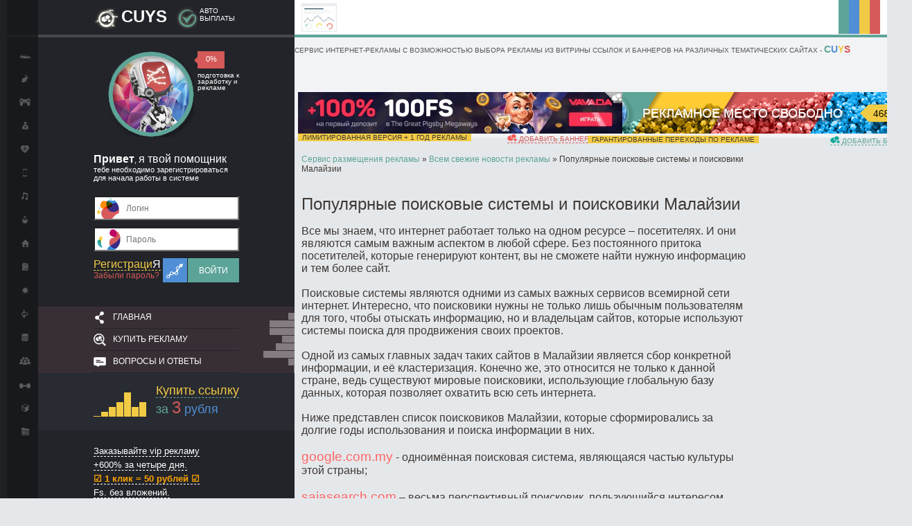

--- FILE ---
content_type: text/html; charset=windows-1251
request_url: https://cuys.ru/project/vsem/1327-populyarnye-poiskovye-sistemy-i-poiskoviki-malayzii.html
body_size: 46787
content:
<!DOCTYPE html><html><head><meta http-equiv="Content-Type" content="text/html; charset=windows-1251" /><title>Все поисковые системы Малайзии - &#9312; CUYS</title><meta name="description" content="Здесь собраны самые популярные в интернете сайты, справочники, поисковики и поисковые системы Малайзии, в которые вы можете добавить свой сайт" /><meta name="keywords" content="Поисковые системы Малайзии, поисковики Малайзии, добавить сайт в поисковик Малайзии" /><meta property="og:site_name" content="CUYS" /><meta property="og:type" content="article" /><meta property="og:title" content="Популярные поисковые системы и поисковики Малайзии" /><meta property="og:url" content="https://cuys.ru/project/vsem/1327-populyarnye-poiskovye-sistemy-i-poiskoviki-malayzii.html" /><link rel="search" type="application/opensearchdescription+xml" href="https://cuys.ru/project/engine/opensearch.php" title="CUYS" /><link rel="alternate" type="application/rss+xml" title="CUYS" href="https://cuys.ru/project/rss.xml" /><script type="text/javascript" src="/project/engine/classes/min/index.php?charset=windows-1251&amp;g=general&amp;11"></script><script type="text/javascript" src="/project/engine/classes/min/index.php?charset=windows-1251&amp;f=engine/classes/js/bbcodes.js,engine/classes/masha/masha.js&amp;11"></script><link rel="icon" href="https://cuys.ru/favicon.ico" type="image/x-icon"><link type="text/css" rel="StyleSheet" href="https://cuys.ru/css/style.css" /><link media="screen" href="/project/templates/Default/style/engine.css" type="text/css" rel="stylesheet"> <script src="https://yandex.st/jquery/1.7.2/jquery.min.js" type="text/javascript"></script> <script src="https://cuys.ru/js/jquery.cookie.js" type="text/javascript"></script> <script src="https://cuys.ru/js/jquery.tooltip.js" type="text/javascript"></script> <script src="https://cuys.ru/js/jquery.session.js" type="text/javascript"></script> <link href="https://fonts.googleapis.com/css?family=Roboto+Condensed:400,300,700" rel="stylesheet" type="text/css"></head><body><div style="width:100%;height:100%;background: url(https://cuys.ru/images/rtbg.gif) right top repeat-x;"> 
<div style="width:100%;height:100%;background: url(https://cuys.ru/images/lbbg.gif) right bottom repeat-x;"><div style="width:100%;height:100%;background: url(https://cuys.ru/images/lbg.gif) repeat-y;background-position-y: left; background-size: 23%;"> 
 
 <table class="contcentre" 
 style="height: 100%; text-align: left; margin-left: auto; margin-right: auto;" border="0" cellpadding="0" cellspacing="0"> <tbody> <tr> <td style="background-color:#18191c;width: 50px;vertical-align: top;"> 
 <div style="width:100%;height:50px;border-bottom:4px solid #1e2022;"></div> 
 <ul class="icolink"> <li><a href="https://cuys.ru/project/napravleniya/10-avto-moto-i-drugoy-transport.html"><img src="https://cuys.ru/images/1avto-moto.png" alt="" /></a></li> <li><a href="https://cuys.ru/project/napravleniya/11-zhivotnye-i-rasteniya.html"><img src="https://cuys.ru/images/2givotnie-i-rasteniya.png" alt="" /></a></li> <li><a href="https://cuys.ru/project/napravleniya/12-igry-dlya-kompyuterov.html"><img src="https://cuys.ru/images/3igri-dlya-kompyutera.png" alt="" /></a></li> <li><a href="https://cuys.ru/project/napravleniya/13-investicii-zarabotok-i-fermy.html"><img src="https://cuys.ru/images/4investicii-zarabotok.png" alt="" /></a></li> <li><a href="https://cuys.ru/project/napravleniya/14-medicina-zdorove-i-fitness.html"><img src="https://cuys.ru/images/5medicina-zdorove.png" alt="" /></a></li> 
 <li><a href="https://cuys.ru/project/napravleniya/15-mobilnye-telefony-i-gadzhety.html"><img src="https://cuys.ru/images/6movilnie-telefoni.png" alt="" /></a></li> <li><a href="https://cuys.ru/project/napravleniya/16-muzyka-iskusstvo-i-kino.html"><img src="https://cuys.ru/images/7myzika-iskysstvo-kino.png" alt="" /></a></li> <li><a href="https://cuys.ru/project/napravleniya/17-nauka-i-tehnika.html"><img src="https://cuys.ru/images/8nayka-texnika.png" alt="" /></a></li> <li><a href="https://cuys.ru/project/napravleniya/18-nedvizhimost-i-stroitelstvo.html"><img src="https://cuys.ru/images/9nedvijomost-stroitelstvo.png" alt="" /></a></li> <li><a href="https://cuys.ru/project/napravleniya/19-novosti-i-smi.html"><img src="https://cuys.ru/images/10novosti-smi.png" alt="" /></a></li> 
 <li><a href="https://cuys.ru/project/napravleniya/20-puteshestviya-i-turizm.html"><img src="https://cuys.ru/images/11pyteshestviya-tyrizm.png" alt="" /></a></li> <li><a href="https://cuys.ru/project/napravleniya/21-reklama-i-partnerka.html"><img src="https://cuys.ru/images/12reklama-partnerka.png" alt="" /></a></li> <li><a href="https://cuys.ru/project/napravleniya/22-soft-i-torrenty.html"><img src="https://cuys.ru/images/13soft-torrenti.png" alt="" /></a></li> <li><a href="https://cuys.ru/project/napravleniya/23-soc-seti-forumy-i-portaly.html"><img src="https://cuys.ru/images/14socseti-forymi.png" alt="" /></a></li> <li><a href="https://cuys.ru/project/napravleniya/24-sport-i-stavki.html"><img src="https://cuys.ru/images/15sport-stavki.png" alt="" /></a></li> 
 <li><a href="https://cuys.ru/project/napravleniya/25-tovary-uslugi-i-biznes.html"><img src="https://cuys.ru/images/16tovari-yslygi-biznes.png" alt="" /></a></li> <li><a href="https://cuys.ru/project/napravleniya/26-seo-i-sozdanie-saytov.html"><img src="https://cuys.ru/images/17seo-sozdanie-saitov.png" alt="" /></a></li> </ul> </td> <td style="background-color: #222429;width: 250px;vertical-align: top;"> 
 <div style="height:50px;border-bottom:4px solid #48494e;" class="white f10"> 
 <div style="width:210px;padding-top:10px;margin:0 auto;" class="clr"> <div style="float:left;width:19%;"><img style="vertical-align: bottom;" src="https://cuys.ru/images/cuys.png" alt="CUYS" /></div> <div style="float:left;width:37%;"><span class="f24 bold">CUYS</span></div> 
 <div style="float:right;width:27%;">АВТО <br />ВЫПЛАТЫ</div> <div style="float:right;width:17%;"><img style="vertical-align: middle;" src="https://cuys.ru/images/avtoviplati.png" alt="АВТО ВЫПЛАТЫ" /></div> </div> 
 </div> 
 
 <div style="padding:20px 0 0 0;width:210px;margin:0 auto;"> 
 
 <div style="float:left;width:69%;text-align:right;"><a href="https://cuys.ru/"><img src="https://cuys.ru/images/robopomoshnik.jpg" alt="" /></a></div> <div class="white" style="background: url(https://cuys.ru/images/procent.jpg) no-repeat;float:right;width:31%;"> <div style="text-align:center;width:50px;height:25px;line-height:23px;" class="f11">0%</div> <div style="line-height:9px;padding: 5px 0 0 5px;" class="f10">подготовка к заработку и рекламе</div> 
 </div> 
 <div class="clr"></div> 
 </div> 
 <div style="width:210px;margin:20px auto;" class="f11 white"> 
 <span class="f16 bold">Привет</span>, <span class="f16">я твой помощник</span> <br />тебе необходимо зарегистрироваться <br />для начала работы в системе 
 </div> 
 <div class="clr"></div> <div class="m_right" style="width:100%;"> 
 <div class="white" style="width:210px;margin:0 auto 55px auto;"> 
 
 
<form name="form0" method="post" action="https://cuys.ru/user.php?mode=login" onsubmit="return validate0();"><div style="padding:0 0 10px 0;"><input style="background: #fff url(https://cuys.ru/images/login.png) no-repeat;padding:0 0 0 45px;" type="text" name="login" maxlength="50" value="" placeholder="Логин" /></div> <div style="padding:0 0 10px 0;"><input style="background: #fff url(https://cuys.ru/images/parol.png) no-repeat;padding:0 0 0 45px;" type="password" name="pass" maxlength="50" value="" placeholder="Пароль" /></div><div class="clr"><div style="float:left;"><a class="yellow dotlink f16" href="https://cuys.ru/user.php?mode=register">Регистраци<span class="white">Я</span></a><br /><a class="red" href="https://cuys.ru/user.php?mode=lost">Забыли пароль?</a></div><div style="float:right;"><img src="https://cuys.ru//images/voyti.png" style="vertical-align: bottom;" alt="Войти" /><button>Войти</button></div> </div></form> <script src="https://cuys.ru/js/base64.js" type="text/javascript"></script> <script> function validate0 ( )
 {
 var valid = true;
 
 if ((document.form0.login.value == '') && (valid == true))
 {
 alert ('Не заполнено поле «Логин»');
 valid = false;
 }
 
 if ((document.form0.pass.value == '') && (valid == true))
 {
 alert ('Не заполнено поле «Пароль»');
 valid = false;
 }
 pass = base64_encode(document.form0.pass.value);
 temp = $.ajax ({ url: "fetch.php", type: "POST", data: "mode=check_auth&login=" + document.form0.login.value + "&pass=" + pass, async: false }).responseText;
 if ((temp.search('wrong') != -1) && (valid == true))
 {
 alert ('Логин или пароль указан неверно');
 valid = false;
 }
 return valid;
 }
 </script> 
 </div> 
 </div> 
 <div class="clr"></div> 
 <div class="upper awhite" style="height:96px;width:100%;background: #372f35 url(https://cuys.ru/images/left-menu.png) no-repeat right bottom;"> <ul class="lmenu"> <li><img src="https://cuys.ru/images/glavnaya.png" alt="Главная" /><a href="https://cuys.ru/">Главная</a></li><li><img src="https://cuys.ru/images/kypit-reklamy.png" alt="Купить рекламу" /><a href="https://cuys.ru/user.php?mode=register">Купить рекламу</a></li> <li><img src="https://cuys.ru/images/voprosi-i-otveti.png" alt="Вопросы и ответы" /><a href="https://cuys.ru/info.php?mode=faq">Вопросы и ответы</a></li> </ul> </div> 
 <div style="width:100%;background-color:#292b32;"> <div style="width:210px;padding:15px 0;margin:0 auto;" class="f18"> 
 <div style="float:left;"><img style="padding-top:13px;" src="https://cuys.ru/images/ksz3r.gif" alt="Купить ссылку за 3 рубля" /></div> <div style="float:right;"><a class="dotlink" href="https://cuys.ru/link.php?id=4"><span class="yellow">Купить ссылку</span></a><br /> <span class="blue2">за</span> <span id="slotlinks_price_4" class="red f24"></span> <span class="blue">рубля</span></div> <div class="clr"></div> 
 </div> </div> <div id="slotlinks_4" class="lineht f13 awhite dotlink" style="width:210px;margin: 20px auto;"></div><script src="https://cuys.ru/lincode.php?id=4" async></script> 
 <center><a target="_blank" href="https://cuys.ru/mirovye-poiskoviki/"><img src="https://cuys.ru/images/mirovie-posikoviki.gif" alt="мировые поисковики" /></a></center> <div style="background-color:#372f35;" class="clr"> <div style="width:200px;margin:30px auto;padding: 25px 0;text-align:right;"> <div id="slotlinks_8"></div><script src="https://cuys.ru/bancode.php?id=8" async></script> <div style="padding: 10px 0 0 0;"><a class="butb" href="https://cuys.ru/banner.php?id=8">Добавить баннер</a></div> </div> </div> <div style="width:210px;margin: 20px auto;" class="white"> <div class="f16">Новости</div><br /> <div class="base shortstory"><div class="dpad"><h3><a href="https://cuys.ru/project/news/1351-takogo-eshchyo-nikto-ne-proboval-specialno-dlya-nashih-polzovatelej.html">&#10084;&#65039; Такого ещё никто не пробовал! Специально для наших пользователей</a></h3><div class="fshort">Друзья, за последние несколько недель произошло много событий касающихся...
 <div style="text-align: right;"><small style="font-style: italic;">24-09-2022, 03:14</small></div><div class="clr"></div></div></div></div><br /><div class="base shortstory"><div class="dpad"><h3><a href="https://cuys.ru/project/news/1350-10024newvashareklama-za-1-klik-na-3079-poseschaemyh-saytah.html">&#10024; !New. Ваша реклама за 1 клик на 3079 посещаемых сайтах</a></h3><div class="fshort">Друзья, благодаря развитию сервиса рекламы, был создан дополнительный модуль, с...
 <div style="text-align: right;"><small style="font-style: italic;">19-09-2020, 09:05</small></div><div class="clr"></div></div></div></div><br /><div class="base shortstory"><div class="dpad"><h3><a href="https://cuys.ru/project/news/1349-128077127995-173-ssylki-dlya-vashego-sayta-da-eto-besplatno-dlya-vseh-tchk.html">&#128077;&#127995; 173 ссылки для Вашего сайта. Да! Это бесплатно для Всех тчк</a></h3><div class="fshort">Друзья, новость получилась довольно объёмная, поэтому просим Вас дочитать до...
 <div style="text-align: right;"><small style="font-style: italic;">11-07-2019, 23:42</small></div><div class="clr"></div></div></div></div><br /> 
 </div> 
<script type="text/javascript" src="//vk.com/js/api/openapi.js?149"></script><div style="margin-left:20px;" id="vk_groups"></div><script type="text/javascript">VK.Widgets.Group("vk_groups", {mode: 3, color1: '222429', color2: 'FFFFFF', color3: 'D45958'}, 150768521);
</script><div class="clr"></div><script async="async" src="https://w.uptolike.com/widgets/v1/zp.js?pid=tl1ff007a8088904911255f7be01e7b0027ab2c3f1" type="text/javascript"></script><img src="[data-uri]" height="0" width="0" alt="32196dc4" /><script type="text/javascript"><!--
var _acic={dataProvider:10};(function(){var e=document.createElement("script");e.type="text/javascript";e.async=true;e.src="https://www.acint.net/aci.js";var t=document.getElementsByTagName("script")[0];t.parentNode.insertBefore(e,t)})()
//--></script><style type='text/css'> .block_links * { background:transparent none repeat scroll 0 0 !important; border:medium none !important; clear:none !important; clip:rect(auto, auto, auto, auto) !important; font-size:100% !important; font-style:normal !important; font-variant:normal !important; font-weight:normal !important; height:auto !important; letter-spacing:normal !important; line-height:normal !important; margin:0 !important; overflow:visible !important; padding:0 !important; position:static !important; text-align:left !important; text-decoration:none !important; text-indent:0 !important; text-transform:none !important; vertical-align:baseline !important; visibility:visible !important; white-space:normal !important; width:auto; word-spacing:normal !important; z-index:auto !important; cursor: pointer!important; word-wrap: break-word!important; } .block_links li { display:list-item !important; list-style-image:none !important; list-style-position:outside !important; list-style-type:none !important; display: inline; } .block_links li DIV { padding:0.5em !important; } .block_links DIV, .block_links TABLE { padding: 5px !important; } .block_links { width: auto!important; font-family: Verdana!important; font-size: 11px!important; border: 0px solid #000aae!important; background-color: transparent!important; padding:5px!important; position: relative!important; display:block!important; } .block_links_icnt, .block_links_icnt * { text-align: left!important; } .block_links_text, .block_links_text A, .block_links_text A:hover { color: #ffffff!important; font-size: 11px!important; text-decoration: none!important; } .block_links_url { color: #fae820!important; font-size: 11px!important; text-decoration: none!important; } .block_links_header, .block_links_header A { color: #ff4756!important; font-size: 13px!important; font-weight: bold!important; text-decoration: underline!important; } .block_links_sign { color: #999999!important; font-size: 10px!important; text-align: left!important; text-decoration: none!important; } .block_links_clear { clear:both!important; } .block_links TABLE { width: 100%!important; border: 0px!important; } </style><div class='block_links' > <ul> <li class='block_links_icnt' ><div> <span onclick='window.open(&#39;http://7806923.ru/shop.php?id=230100000&#39;, &#39;_blank&#39;); return false;'><p class='block_links_header'> Велокамеры купить </p> <p class='block_links_text'> Оптовый склад: <a href="http://7806923.ru/shop.php?id=230100000" target="_blank">велокамеры купить</a> </p><p class='block_links_url'> 7806923.ru </p></span> </div></li> </ul></div> </td> <td class="contrblock" style="vertical-align: top;"> 
 <div style="background: url(https://cuys.ru/images/rtbg.gif) repeat-x;"> <div style="background:url(https://cuys.ru/images/4color.png) right top no-repeat;color:#565656;width:100%;height:50px;border-bottom:4px solid #5ea598;"> 
 <div style="float:left;padding:5px 10px 0 10px;"><img style="vertical-align: bottom;" src="https://cuys.ru/images/servis-internet-reklami.jpg" alt="" /></div> 
 <div style="float:left;"><span class="f10 upper" style="line-height:50px;">Сервис интернет-рекламы с возможностью выбора рекламы из витрины ссылок и баннеров на различных тематических сайтах - <span class="f14 bold green">C<span class="blue">U</span><span class="yellow">Y</span><span class="red">S</span></span> </span></div> 
 </div> 
 
 <div class="top"> 
 <div class="banner"> <div class="rib"> <div id="slotlinks_2"></div><script src="https://cuys.ru/bancode2.php?id=2" async></script> <div style="float:left;" class="upper f10"><span style="background-color:#f2cb45;">&nbsp; лимитированная версия + 1 год рекламы &nbsp;</span></div> <div style="float:right;" class="upper dotlink ared f10"><a href="https://cuys.ru/banner.php?id=2"><img src="https://cuys.ru/images/limit468x60.png" alt="добавить баннер на 1 год" /> добавить баннер на 1 год</a></div> <div class="clr"></div> </div> </div> 
 <div class="banner2"> <div class="rib2"> <div id="slotlinks_3"></div><script src="https://cuys.ru/bancode.php?id=3" async></script> <div style="float:left;" class="upper f10"><span style="background-color:#f2cb45;">&nbsp; гарантированные переходы по рекламе &nbsp;</span></div> <div class="rbmv upper dotlink ablue2 f10"><a href="https://cuys.ru/banner.php?id=3"><img src="https://cuys.ru/images/bann468x60.png" alt="добавить баннер" /> добавить баннер</a></div> <div class="clr"></div> </div> 
 </div> </div> </div> 
 <div class="centpad"> 
 <div id="maincontent"><br /><div class="speedbar"><span id="dle-speedbar"><span itemscope itemtype="http://data-vocabulary.org/Breadcrumb"><a href="https://cuys.ru/project/" itemprop="url"><span itemprop="title">Сервис размещения рекламы</span></a></span> &raquo; <span itemscope itemtype="http://data-vocabulary.org/Breadcrumb"><a href="https://cuys.ru/project/vsem/" itemprop="url"><span itemprop="title">Всем свежие новости рекламы</span></a></span> &raquo; Популярные поисковые системы и поисковики Малайзии</span></div><br /> <div id='dle-content'><div class="base fullstorys"><div class="dpad"><h1>Популярные поисковые системы и поисковики Малайзии</h1><div class="maincont">Все мы знаем, что интернет работает только на одном ресурсе – посетителях. И они являются самым важным аспектом в любой сфере. Без постоянного притока посетителей, которые генерируют контент, вы не сможете найти нужную информацию и тем более сайт.<br /><br />Поисковые системы являются одними из самых важных сервисов всемирной сети интернет. Интересно, что поисковики нужны не только лишь обычным пользователям для того, чтобы отыскать информацию, но и владельцам сайтов, которые используют системы поиска для продвижения своих проектов.<br /><br />Одной из самых главных задач таких сайтов в Малайзии является сбор конкретной информации, и её кластеризация. Конечно же, это относится не только к данной стране, ведь существуют мировые поисковики, использующие глобальную <a href="https://cuys.ru/bestmir/luckmir.php" ><!--colorstart:#333333--><span style="color:#333333"><!--/colorstart-->базу<!--colorend--></span><!--/colorend--></a> данных, которая позволяет охватить всю сеть интернета.<br /><br />Ниже представлен список поисковиков Малайзии, которые сформировались за долгие годы использования и поиска информации в них.<br /><br /><!--sizestart:4--><span style="font-size:14pt;"><!--/sizestart--><!--colorstart:#FF6666--><span style="color:#FF6666"><!--/colorstart-->google.com.my<!--colorend--></span><!--/colorend--><!--sizeend--></span><!--/sizeend--> - одноимённая поисковая система, являющаяся частью культуры этой страны;<br /><br /><!--sizestart:4--><span style="font-size:14pt;"><!--/sizestart--><!--colorstart:#FF6666--><span style="color:#FF6666"><!--/colorstart-->sajasearch.com<!--colorend--></span><!--/colorend--><!--sizeend--></span><!--/sizeend--> – весьма перспективный поисковик, пользующийся интересом среди не только пользователей, но и властей;<br /><br /><!--sizestart:4--><span style="font-size:14pt;"><!--/sizestart--><!--colorstart:#FF6666--><span style="color:#FF6666"><!--/colorstart-->webportal.com.my<!--colorend--></span><!--/colorend--><!--sizeend--></span><!--/sizeend--> - эта поисковая система, собрала в себе сотни тысяч сайтов на тему новостей и прямых эфиров;<br /><br />Добавляйтесь в 1932 мировых поисковика <!--sizestart:4--><span style="font-size:14pt;"><!--/sizestart--><a href="https://cuys.ru/mirovye-poiskoviki/" ><!--colorstart:#FF0000--><span style="color:#FF0000"><!--/colorstart--><u>здесь</u><!--colorend--></span><!--/colorend--></a><!--sizeend--></span><!--/sizeend-->.<br /><br /><div style="text-align: right;"><span style="font-style: italic;">21-03-2018, 15:48</span></div><div class="clr"></div></div></div><br /><div class="related"><h3>Другие новости</h3><ul class="reset"><li><small style="font-style: italic;">21-03-2018, 15:47</small> &#9679; <a href="https://cuys.ru/project/vsem/1326-populyarnye-poiskovye-sistemy-i-poiskoviki-malavii.html">Популярные поисковые системы и поисковики Малавии</a></li><li><small style="font-style: italic;">21-03-2018, 15:42</small> &#9679; <a href="https://cuys.ru/project/vsem/1321-populyarnye-poiskovye-sistemy-i-poiskoviki-mavrikiya.html">Популярные поисковые системы и поисковики Маврикия</a></li><li><small style="font-style: italic;">21-03-2018, 15:22</small> &#9679; <a href="https://cuys.ru/project/vsem/1312-populyarnye-poiskovye-sistemy-i-poiskoviki-kyrgyzstana.html">Популярные поисковые системы и поисковики Кыргызстана</a></li><li><small style="font-style: italic;">21-03-2018, 15:20</small> &#9679; <a href="https://cuys.ru/project/vsem/1310-populyarnye-poiskovye-sistemy-i-poiskoviki-kuby.html">Популярные поисковые системы и поисковики Кубы</a></li><li><small style="font-style: italic;">20-03-2018, 17:48</small> &#9679; <a href="https://cuys.ru/project/vsem/1265-populyarnye-poiskovye-sistemy-i-poiskoviki-gondurasa.html">Популярные поисковые системы и поисковики Гондураса</a></li></ul><br /></div><div class="mlink"><p class="right"><a href="javascript:history.go(-1)">&#8592; <b>Вернуться</b></a></p> 
 
</div> 
</div><!--dlenavigationcomments--><div id="dle-ajax-comments"></div><form method="post" name="dle-comments-form" id="dle-comments-form" action="/project/vsem/1327-populyarnye-poiskovye-sistemy-i-poiskoviki-malayzii.html"><input type="hidden" name="subaction" value="addcomment" /><input type="hidden" name="post_id" id="post_id" value="1327" /></form><script type="text/javascript"><!--
$(function(){
$('#dle-comments-form').submit(function() {
 doAddComments();
 return false;
});
});
function reload () {
var rndval = new Date().getTime(); 
document.getElementById('dle-captcha').innerHTML = '<img src="/project/engine/modules/antibot/antibot.php?rndval=' + rndval + '" width="160" height="80" alt="" /><br /><a onclick="reload(); return false;" href="#">обновить, если не виден код</a>';
};
//--></script></div> 
 <div class="clr"></div> 
</div><div id="maincontent"><a href="https://cuys.ru/bannernaya-reklama-na-350-saytax/" target="_blank"><img class="mainbanner" src="https://cuys.ru/img/350-saitov.png" alt="Баннерная реклама на собственных посещаемых 350 сайтах на 1 год" /></a></div><div id="maincontent"><br /><a href="https://cuys.ru/platnaya-reklama/" target="_blank"><img class="mainbanner" src="https://cuys.ru/img/platnaya-reklama.png" alt="Платная контекстная, ссылочная реклама с размещением на 3000 сайтах из собственной базы" /></a></div><div id="maincontent"><br /><a href="https://cuys.ru/mirovye-poiskoviki/" target="_blank"><img class="mainbanner" src="https://cuys.ru/img/mirovie-poiskovie-sistemi.jpg" alt="Мировые поисковые системы" /></a></div><div id="maincontent"><br /><a href="https://cuys.ru/besplatno/" target="_blank"><img class="mainbanner" src="https://cuys.ru/img/besplatnaya-reklama-na100-saitah.jpg" alt="Бесплатная реклама сайта в интернете" /></a></div><div id="maincontent"><br /><a href="https://cuys.ru/catalog/" target="_blank"><img class="mainbanner" src="https://cuys.ru/img/banner-to-main.jpg" alt="Пример добавленного сайта" /></a></div><div class="clr"></div> <div style="margin:25px auto 45px auto;width:100%;"> <div class="rib2"> <div id="slotlinks_7"></div><script src="https://cuys.ru/bancode.php?id=7" async></script> <div class="rbmv upper dotlink ablue2 f10"><a href="https://cuys.ru/banner.php?id=7"><img src="https://cuys.ru/images/bann468x60.png" alt="добавить баннер" /> добавить баннер</a></div> </div> 
 </div> 
<div class="clr"></div> 
 </div> 
 <div class="rbc"> 
 <div style="width:100%;height:auto;margin:30px 0 0 0;background-color:#fff;"><div style="padding:20px;"> <img style="vertical-align: bottom;" src="https://cuys.ru/images/servis-rekomendyet.gif" alt="Сервис рекомендует" /> <span class="f18"><span class="blue">Сервис</span> рекомендует</span><br /><div class="lineht ablack dotlink" id="slotlinks_1" style="margin: 10px 0;"></div><script src="https://cuys.ru/lincode.php?id=1" async></script><a class="butb2" href="https://cuys.ru/link.php?id=1">Купить ссылку за <span class="f18" id="slotlinks_price_1"></span> рубля</a></div> </div> 
 
 <div style="width:100%;height:auto;margin 0;background:#f6f6f6 url(https://cuys.ru/images/lvnr.png) right bottom no-repeat;"> <div style="padding:20px 20px 5px 20px;"> <span class="cattitle"><span class="yellow">Все направления</span> сервиса рекламы</span><p class="catlink"> <img src="https://cuys.ru/images/01avto-moto.png" alt="" /> <a href="https://cuys.ru/project/napravleniya/10-avto-moto-i-drugoy-transport.html">Авто, мото и другой транспорт</a><br /> <img src="https://cuys.ru/images/02givotnie-i-rasteniya.png" alt="" /> <a href="https://cuys.ru/project/napravleniya/11-zhivotnye-i-rasteniya.html">Животные и растения</a><br /> <img src="https://cuys.ru/images/03igri-dlya-kompyutera.png" alt="" /> <a href="https://cuys.ru/project/napravleniya/12-igry-dlya-kompyuterov.html">Игры для компьютеров</a><br /> <img src="https://cuys.ru/images/04investicii-zarabotok.png" alt="" /> <a href="https://cuys.ru/project/napravleniya/13-investicii-zarabotok-i-fermy.html">Инвестиции, заработок и фермы</a><br /> <img src="https://cuys.ru/images/05medicina-zdorove.png" alt="" /> <a href="https://cuys.ru/project/napravleniya/14-medicina-zdorove-i-fitness.html">Медицина, здоровье и фитнесс</a><br /> 
 <img src="https://cuys.ru/images/06movilnie-telefoni.png" alt="" /> <a href="https://cuys.ru/project/napravleniya/15-mobilnye-telefony-i-gadzhety.html">Мобильные телефоны и гаджеты</a><br /> <img src="https://cuys.ru/images/07myzika-iskysstvo-kino.png" alt="" /> <a href="https://cuys.ru/project/napravleniya/16-muzyka-iskusstvo-i-kino.html">Музыка, искусство и кино</a><br /> <img src="https://cuys.ru/images/08nayka-texnika.png" alt="" /> <a href="https://cuys.ru/project/napravleniya/17-nauka-i-tehnika.html">Наука и техника</a><br /> <img src="https://cuys.ru/images/09nedvijomost-stroitelstvo.png" alt="" /> <a href="https://cuys.ru/project/napravleniya/18-nedvizhimost-i-stroitelstvo.html">Недвижимость и строительство</a><br /> <img src="https://cuys.ru/images/010novosti-smi.png" alt="" /> <a href="https://cuys.ru/project/napravleniya/19-novosti-i-smi.html">Новости и СМИ</a><br /> 
 <img src="https://cuys.ru/images/011pyteshestviya-tyrizm.png" alt="" /> <a href="https://cuys.ru/project/napravleniya/20-puteshestviya-i-turizm.html">Путешествия и туризм</a><br /> <img src="https://cuys.ru/images/012reklama-partnerka.png" alt="" /> <a href="https://cuys.ru/project/napravleniya/21-reklama-i-partnerka.html">Реклама и партнерка</a><br /> <img src="https://cuys.ru/images/013soft-torrenti.png" alt="" /> <a href="https://cuys.ru/project/napravleniya/22-soft-i-torrenty.html">Софт и торренты</a><br /> <img src="https://cuys.ru/images/014socseti-forymi.png" alt="" /> <a href="https://cuys.ru/project/napravleniya/23-soc-seti-forumy-i-portaly.html">Соц. сети, форумы и порталы</a><br /> <img src="https://cuys.ru/images/015sport-stavki.png" alt="" /> <a href="https://cuys.ru/project/napravleniya/24-sport-i-stavki.html">Спорт и ставки</a><br /> 
 <img src="https://cuys.ru/images/016tovari-yslygi-biznes.png" alt="" /> <a href="https://cuys.ru/project/napravleniya/25-tovary-uslugi-i-biznes.html">Товары, услуги и бизнес</a><br /> <img src="https://cuys.ru/images/017seo-sozdanie-saitov.png" alt="" /> <a href="https://cuys.ru/project/napravleniya/26-seo-i-sozdanie-saytov.html">SEO и создание сайтов</a> 
</p></div> </div> 
 <div style="padding-top:25px;"><link type="text/css" href="https://aoge.ru/bootstrap/css/aoge.css" rel="stylesheet" /><div class="aoblock"><div class="aorec">Рекомендуем</div><div class="aodb">Устал пыхтеть на работе? Заходи - здесь Мы рассказываем про&nbsp;<a href="https://giv.su/" target="_blank">заработок в интернете в 2025 году</a>, попробуй его в действии.<hr>Новый сервис про&nbsp;<a href="https://yu.su/" target="_blank">заработок в интернете на заданиях</a>, позволяющий вступить в&nbsp;«семью».</div><a class="aobut" target="_blank" href="https://aoge.ru/">Купить индексируемые ссылки</a></div></div> 
 
 <div class="rbbc"> 
 <div class="mci"> <div id="slotlinks_6"></div><script src="https://cuys.ru/bancode.php?id=6" async></script> <div style="padding: 10px 0 0 0;text-align:right;"><a class="butb3" href="https://cuys.ru/banner.php?id=6">Добавить баннер</a></div> </div><div style="padding:25px 20px;"><span class="f14">Сегодня большинство платежеспособных покупателей проводит время за компьютером, пользуясь всемирной сетью. Неудивительно, что именно реклама в Интернете даёт значительный результат, приводя заинтересованных покупателей к их цели – товарам и услугам.
<br /><br />Как вы знаете в последнее время многие пользователи стали пользоваться либо вшитыми в браузер рекламорезками и баннерорезками, либо устанавливать дополнительные блокирующие рекламу программы.
<br /><br />Поэтому пришлось разрабатывать собственный скрипт, не позволяющий блокировать рекламные материалы из витрин ссылок и баннеров.
<br /><br /><span class="bold green">C<span class="blue">U</span><span class="yellow">Y</span><span class="red">S</span></span> – это развитый и умный сервис интернет-рекламы, который сочетает в себе возможность привлечь трафик или заработать на рекламе. Как вы заметили, сервис работает с автоматическими выплатами на все доступные платёжные системы: WebMoney. Минимальная сумма выплаты составляет <span class="red"> рублей</span>.
<br /><br />Каждый веб-мастер сам устанавливает цену за размещение рекламы, поэтому вам будут интересны цифры интернет-сервиса как раскупают рекламодатели:</span> 
 <table class="tfs" style="padding-top:25px;text-align: left; width: 100%;"> <tbody> <tr> <td class="ttfs"><img style="vertical-align: middle;" src="https://cuys.ru/images/stoimost.png" alt="Стоимость" /> Стоимость</td> <td class="ttfs"><img style="vertical-align: middle;" src="https://cuys.ru/images/reklamodateli.png" alt="Рекламодатели" /> Рекламодатели</td> </tr> <tr> <td style="padding-top:10px;" class="bold"><a href="https://cuys.ru/project/stoimost/27-reklama-za-1-rubl.html">Реклама за 1 рубль</a><br /><a href="https://cuys.ru/project/stoimost/28-reklama-za-2-rublya.html">Реклама за 2 рубля</a><br /><a href="https://cuys.ru/project/stoimost/29-reklama-za-3-rublya.html">Реклама за 3 рубля</a><br /><a href="https://cuys.ru/project/stoimost/30-reklama-za-4-rublya.html">Реклама за 4 рубля</a><br /><a href="https://cuys.ru/project/stoimost/31-reklama-za-5-rubley.html">Реклама за 5 рублей</a><br /><a href="https://cuys.ru/project/stoimost/32-reklama-za-10-rubley.html">Реклама за 10 рублей</a><br /><a href="https://cuys.ru/project/stoimost/33-reklama-za-50-rubley.html">Реклама за 50 рублей</a><br /><a href="https://cuys.ru/project/stoimost/34-reklama-za-100-rubley.html">Реклама за 100 рублей</a><br /><a href="https://cuys.ru/project/stoimost/35-reklama-za-500-rubley.html">Реклама за 500 рублей</a><br /><a href="https://cuys.ru/project/stoimost/36-reklama-za-1000-rubley.html">Реклама за 1000 рублей</a> </td> <td class="blue2" style="text-align:center;padding-top:10px;"><span class="red">12%<br />19%</span><br />9%<br />7%<br /><span class="red">11%</span><br /><span class="blue">24%</span><br />8%<br />5%<br />3%<br />2%
 </td> </tr> </tbody></table> </div> 
 <hr /> 
 <div style="padding:25px 20px;"><img style="width:99%;" src="https://cuys.ru/images/GIF 27.01.2020 12-34-34.gif" alt="" /><br /><br /> 
<span class="f20">Уникальная услуга доступна каждому</span> 
 <br /><br />Теперь любой владелец сайта, интернет-магазина или форума сможет добавить сюда текст с индексируемой ссылкой. Текст с ссылкой будет идти <b>на всех страницах</b> сайта (проиндексировано на данный момент +70 000 разделов в <span class="red">Я</span>ндексе). Это означает, повышение ваших позиций в поисковиках.
 <br /><br />К тому же на ваш сайт будут идти ежедневные переходы пользователей нашей рекламной системы. Что положительно будет сказываться на поведенческих факторах сайта.
 <br /><br />Успейте добавиться, пока этого не сделали Ваши конкуренты. Всего будет продано <b>15 мест</b>!
 <br /><br />Ваш текст с ссылкой будет идти с специальной пометкой: <b>Спонсоры сервиса</b>.
 <br /><br /><center><a class="upd2" href="https://cuys.ru/exsklusiv/" target="_blank">МНЕ ПОДХОДИТ. ЗАТКНИСЬ И<br /> ВОЗЬМИ МОИ ДЕНЬГИ!</a></center><br /><hr /><br /><span class="f20"><span class="gold">&#9733;&#9733;&#9733;&#9733;&#9733;</span> Спонсоры сервиса</span><br /><br /><div id="slotlinkspays_1" class="ared"></div><script src="https://cuys.ru/lincodeps.php?id=1" async></script> <br /><i>«Вы ещё успеваете добавить сюда ссылку, пока этого не сделали Ваши конкуренты»</i><br /><br />Благодаря калькулятору расчёта, теперь можно <a target="_blank" href="https://deklaraciya-trts.ru/">узнать цену на оформление декларации соответствия ТР ТС</a> и получить до 5% скидки на любую услугу, связанную с техническими регламентами, а так же скачать бесплатно образец заявления. 
 
 </div> 
 </div> 
 
 
 </div> 
 </td> </tr> <tr> <td style="background-color:#18191c;"></td> <td style="vertical-align: top;background-color: #222429;"></td> <td class="white awhite" style="height:243px;background:#1e2022 url(https://cuys.ru/images/lbbg.gif) repeat-x;width:1024px;"> 
 <div style="width:100%;padding:20px 0 0 0;"> <div style="text-align:center;float:left;width:25%;"> <div style="width:161px;margin:0 auto;text-align:left;"> <div style="float:left;width:40px;"><img style="vertical-align: bottom;" src="https://cuys.ru/images/cuys.png" alt="CUYS" /></div> <div style="float:left;"><span class="f24 bold">CUYS</span></div> 
 
 <div class="clr"></div> 
 <p class="f11">Сервис интернет-рекламы<br /> с возможностью покупки<br /> рекламы из витрины ссылок<br /> и баннеров</p> <p class="f11"><br />© 2017- 2026</p> <a id="ablue2" class="pollo" href="#" onclick="event.preventDefault()">Пройти опрос</a> </div> </div> 
 <div style="text-align:center;float:left;width:30%;"> 
<div class="dotlink" style="width:256px;margin:0 auto;text-align:left;"> <span class="f16">Навигация сервиса</span><p style="width:50%;float:left;">• <a href="https://cuys.ru/">Главная</a><br />• <a href="https://cuys.ru/user.php?mode=register">Купить рекламу</a><br />• <a href="https://cuys.ru/project/news/" target="_blank">Новости</a><br />• <a href="https://cuys.ru/project/vsem/" target="_blank">Это интересно</a><br />• <a target="_blank" id="reda" href="https://cuys.ru/mirovye-poiskoviki/">Мировые поисковики</a><br />• <a id="ablue2" target="_blank" href="https://cuys.ru/besplatno/">Бесплатная реклама на 800 сайтах</a><br />• <a target="_blank" href="https://cuys.ru/bannernaya-reklama-na-saitah/">Баннерная реклама на 3079 сайтах</a></p><p style="width:50%;float:left;">• <a id="ablue" target="_blank" href="https://cuys.ru/platnaya-reklama/">Платная реклама на 3000 сайтах</a><br />• <a id="red" target="_blank" href="https://cuys.ru/catalog/">Платный каталог сайтов</a><br />• <a target="_blank" href="https://cuys.ru/besplatnie-ssilky/">Бесплатные ссылки</a><br /><!--• <a target="_blank" href="https://cuys.ru/serfing-saytov-nakrutka-posetyteley/">Серфинг сайтов</a><br />-->• <a href="https://cuys.ru/info.php?mode=faq" target="_blank">Вопросы и ответы</a><br />• <a href="https://cuys.ru/info.php?mode=rules" target="_blank">Правила</a><br />• <a href="https://cuys.ru/contact.php" target="_blank">Обратная связь</a></p><div class="clr"></div></div> 
 </div> <div style="text-align:center;float:left;width:20%;"><div style="width:204px;margin:0 auto;text-align:left;"> 
 <span class="f16">Статистика сервиса</span><p> 
Пользователей в системе <span class="blue">33453</span><br />Рекламных мест <span class="yellow">11241</span><br />Успешных сделок <span class="blue2">155751</span> </p></div> </div> 
 <div style="text-align:center;float:left;width:25%;"> <img src="https://cuys.ru/images/avtoviplata.png" alt="Автовыплаты" /> 
 <div style="width:182px;margin:15px auto 0 auto;text-align:left;"> 
 <div style="width:50%;float:left;"><img src="https://cuys.ru/img/megastock.png" alt="www.megastock.ru" border="0"></div> <div style="width:50%;float:right;"><a rel="nofollow" href="http://passport.webmoney.ru/asp/certview.asp?wmid=388296832882" target="_blank"><img src="https://cuys.ru/img/webmoney.png" title="Здесь находится аттестат нашего WM идентификатора" border="0"></a></div> <div style="width:50%;float:left;"><a rel="nofollow" href="http://www.free-kassa.ru/merchant/register.php?pid=7e3715ff2c6e57c4a694cb430610f09e" target="_blank"><img src="https://cuys.ru/img/pay/15.png"></a></div> <div style="width:50%;float:right;"><a rel="nofollow" href="https://payeer.com/02965255" target="_blank"><img width="88" height="31" src="https://cuys.ru/img/pay/quote-logo.png" alt=""></a></div> 
 <div style="width:50%;float:left;"><a href="https://metrika.yandex.ru/stat/?id=41243639&from=informer" target="_blank" rel="nofollow"><img src="https://informer.yandex.ru/informer/41243639/2_0_3E4042FF_1E2022FF_1_pageviews" style="width:80px; height:31px; border:0;" alt="Яндекс.Метрика" title="Яндекс.Метрика: данные за сегодня (просмотры)" class="ym-advanced-informer" data-cid="41243639" data-lang="ru" /></a> <script type="text/javascript" > (function (d, w, c) { (w[c] = w[c] || []).push(function() { try { w.yaCounter41243639 = new Ya.Metrika({ id:41243639, clickmap:true, trackLinks:true, accurateTrackBounce:true, webvisor:true }); } catch(e) { } }); var n = d.getElementsByTagName("script")[0], s = d.createElement("script"), f = function () { n.parentNode.insertBefore(s, n); }; s.type = "text/javascript"; s.async = true; s.src = "https://mc.yandex.ru/metrika/watch.js"; if (w.opera == "[object Opera]") { d.addEventListener("DOMContentLoaded", f, false); } else { f(); } })(document, window, "yandex_metrika_callbacks"); </script> <noscript><div><img src="https://mc.yandex.ru/watch/41243639" style="position:absolute; left:-9999px;" alt="" /></div></noscript></div> 
 <div style="width:50%;float:right;"><a rel="nofollow" href="http://yandex.ru/cy?base=0&amp;host=cuys.ru" target="_blank"><img src="https://yandex.ru/cycounter?cuys.ru" width="88" height="31" alt="Индекс цитирования" border="0" /></a></div> 
<div style="width:50%;float:left;"><a href="https://reiting-saitov.ru/" title="Рейтинг сайтов ру — по заработку в интернете без вложений" target="_blank"><img src="https://reiting-saitov.ru/img/reiting-saitov88x31.gif" alt="Рейтинг сайтов — официальный сайт по заработку в интернете" /></a></div><div style="width:50%;float:right;"><a href="https://yu.su/" title="YU.su - Заработок и реклама в интернете" target="_blank"><img src="https://yu.su/temp/prom/88x31.gif" width="88" height="31" alt="Заработок в интернете без вложений" /></a></div> 
 <div class="clr"></div> 
 </div> 
 </div> <div class="clr"></div> </div> 
 
 </td> </tr> </tbody></table> <div class="clr"></div> 
</div></div></div> 
<div class="poll_wrap"><!-- step --><div class="step"><div class="wrap_question"><div class="step_title">Пройдите опрос</div><div class="step_mini_title">Вы зарегистрированы в нашем сервисе рекламы?</div><div class="micro_wrap"> <input type="checkbox" id="s1" name="step1[]" value="Да"><label for="s1">Да</label></div><div class="micro_wrap"> <input type="checkbox" id="s2" name="step1[]" value="Нет"><label for="s2">Нет</label></div><div class="poll_button">Голосовать</div></div></div><!-- !step --><!-- step --><div class="step"><div class="wrap_question"><div class="step_title">Пройдите опрос из 9 вопросов</div><div class="step_mini_title">Какую рекламу чаще всего покупаете?</div><div class="micro_wrap"> <input type="checkbox" id="step2-1" name="step2[]" value="Ссылочную"><label for="step2-1">Ссылочную</label></div><div class="micro_wrap"> <input type="checkbox" id="step2-2" name="step2[]" value="Баннерную"><label for="step2-2">Баннерную</label></div><div class="micro_wrap"> <input type="checkbox" id="step2-3" name="step2[]" value="Любую"><label for="step2-3">Любую</label></div><div class="micro_wrap"> <input type="checkbox" id="step2-4" name="step2[]" value="Только баннерную"><label for="step2-4">Только баннерную</label></div><div class="micro_wrap"> <input type="checkbox" id="step2-5" name="step2[]" value="Не знаю"><label for="step2-5">Не знаю</label></div><div class="poll_button">Голосовать</div></div></div><!-- !step --><!-- step --><div class="step"><div class="wrap_question"><div class="step_title">Пройдите опрос из 9 вопросов</div><div class="step_mini_title">Какая цена рекламы вас устраивает?</div><div class="micro_wrap"> <input type="checkbox" id="step3-1" name="step3[]" value="1 рубль"><label for="step3-1">1 рубль</label></div><div class="micro_wrap"> <input type="checkbox" id="step3-2" name="step3[]" value="2 рубля"><label for="step3-2">2 рубля</label></div><div class="micro_wrap"> <input type="checkbox" id="step3-3" name="step3[]" value="5 рублей"><label for="step3-3">5 рублей</label></div><div class="micro_wrap"> <input type="checkbox" id="step3-4" name="step3[]" value="25 рублей"><label for="step3-4">25 рублей</label></div><div class="micro_wrap"> <input type="checkbox" id="step3-5" name="step3[]" value="Больше 100 рублей"><label for="step3-5">Больше 100 рублей</label></div><div class="poll_button">Голосовать</div></div></div><!-- !step --><!-- step --><div class="step"><div class="wrap_question"><div class="step_title">Пройдите опрос из 9 вопросов</div><div class="step_mini_title">Почему вы покупаете рекламу?</div><textarea name="drivers" id="textarea" cols="30" rows="10" placeholder="Напишите на вашем личном примере. Например для продвижения своего сайта и услуг." required="required"></textarea><div class="poll_button">Голосовать</div></div></div><!-- !step --><!-- step --><div class="step"><div class="wrap_question"><div class="step_title">Пройдите опрос из 9 вопросов</div><div class="step_mini_title">Есть ли у вас свой сайт? И если есть, то сколько?</div><textarea name="drivers" id="textarea2" cols="30" rows="10" placeholder="Напишите, есть ли или нет, а может быть и не один?" required="required"></textarea><div class="poll_button">Голосовать</div></div></div><!-- !step --><!-- step --><div class="step"><div class="wrap_question"><div class="step_title">Пройдите опрос из 9 вопросов</div><div class="step_mini_title">Какие обычно услуги вы рекламируете?</div><div class="micro_wrap"> <input type="checkbox" id="step5-1" name="step5[]" value="Разный бизнес"><label for="step5-1">Разный бизнес</label></div><div class="micro_wrap"> <input type="checkbox" id="step5-2" name="step5[]" value="Авто тематика"><label for="step5-2">Авто тематика</label></div><div class="micro_wrap"> <input type="checkbox" id="step5-3" name="step5[]" value="Продажа товара"><label for="step5-3">Продажа товара</label></div><div class="micro_wrap"> <input type="checkbox" id="step5-4" name="step5[]" value="Финансовые услуги"><label for="step5-4">Финансовые услуги</label></div><div class="micro_wrap"> <input type="checkbox" id="step5-5" name="step5[]" value="Другое"><label for="step5-5">Другое</label></div><div class="poll_button">Голосовать</div></div></div><!-- !step --><!-- step --><div class="step"><div class="wrap_question"><div class="step_title">Пройдите опрос из 9 вопросов</div><div class="step_mini_title">Какая посещаемость вашего сайта в месяц?</div><div class="micro_wrap"> <input type="checkbox" id="step6-1" name="step6[]" value="Больше 100 человек"><label for="step6-1">Больше 100 человек</label></div><div class="micro_wrap"> <input type="checkbox" id="step6-2" name="step6[]" value="Больше 500 человек"><label for="step6-2">Больше 500 человек</label></div><div class="micro_wrap"> <input type="checkbox" id="step6-3" name="step6[]" value="Больше 1000 человек"><label for="step6-3">Больше 1000 человек</label></div><div class="micro_wrap"> <input type="checkbox" id="step6-4" name="step6[]" value="Больше 5000 человек"><label for="step6-4">Больше 5000 человек</label></div><div class="micro_wrap"> <input type="checkbox" id="step6-5" name="step6[]" value="Не знаю"><label for="step6-5">Не знаю</label></div><div class="poll_button">Голосовать</div></div></div><!-- !step --><!-- step --><div class="step"><div class="wrap_question"><div class="step_title">Пройдите опрос из 9 вопросов</div><div class="step_mini_title">Если у вас есть сайт, готовы ли добавить его в наш сервис?</div><textarea name="drivers" id="textarea3" cols="30" rows="10" placeholder="Напишите, готовы или нет добавить свой сайт, зарабатывая при этом на рекламе." required="required"></textarea><div class="poll_button">Голосовать</div></div></div><!-- !step --><!-- step --><div class="step"><div class="wrap_question"><div class="step_title">Пройдите опрос из 9 вопросов</div><div class="step_mini_title">Вы готовы попробовать бесплатную рекламу у нас?</div><textarea name="drivers" id="textarea4" cols="30" rows="10" placeholder="Напишите, готовы ли попробовать разместить бесплатную рекламу на наших 3000 сайтах?" required="required"></textarea><div class="poll_button">Голосовать</div></div></div><!-- !step --><!-- step --><div class="step"><div class="wrap_question"><div class="step_title">Пройдите опрос из 9 вопросов</div><div class="step_mini_title">Спасибо, за пройденный опрос</div><div class="timer">30</div><!-- <div class="poll_img">Картинка с таймером</div> --><div class="close_poll"><input type="submit" value="Голосовать"></div></div></div><!-- !step --></div><div class="bg_black"></div><script src="https://cuys.ru/js/jquery_003.js"></script><script src="https://cuys.ru/js/funct.js"></script><script src="https://cuys.ru/js/script.js"></script></body></html>

--- FILE ---
content_type: text/html; charset=utf-8
request_url: https://cuys.ru/lincode.php?id=4
body_size: 934
content:
var ls = document.getElementById('slotlinks_4'); var price = document.getElementById('slotlinks_price_4');ls.innerHTML = '<a href="https://cuys.ru/go.php?type=1&id=34887&token=f74754ec5309b602cb4710478ae7e088" target="_blank">Заказывайте vip рекламу </a><br><a href="https://cuys.ru/go.php?type=1&id=34885&token=044eca59b35f720e8c663bf459b793ab" target="_blank">+600% за четыре дня.</a><br><a href="https://cuys.ru/go.php?type=1&id=34883&token=4019235343a59b5ae9033d631db155b3" target="_blank"><b style="color:orange;">☑ 1 клик = 50 рублей ☑</b></a><br><a href="https://cuys.ru/go.php?type=1&id=34882&token=96a7f70f92ca65dc2af2866cbd1c1cec" target="_blank">Fs. без вложений.</a><br><a href="https://cuys.ru/go.php?type=1&id=34858&token=25ca39b4ff955d068bf4a5f81bfc968f" target="_blank">Тг канал по заработку </a><br>';if (price)price.innerHTML = '3';

--- FILE ---
content_type: text/html; charset=utf-8
request_url: https://cuys.ru/bancode.php?id=8
body_size: 297
content:
var ls = document.getElementById('slotlinks_8');ls.innerHTML = '<a title="Место свободно! Цена за неделю 25 рублей" href="https://cuys.ru/banner.php?id=8" target="_blank"><img src="https://cuys.ru/promo/dummy/200x300.png" width="200" height="300"/></a>';

--- FILE ---
content_type: text/html; charset=utf-8
request_url: https://cuys.ru/bancode2.php?id=2
body_size: 858
content:
var ls = document.getElementById('slotlinks_2');ls.innerHTML = '<div style="position:relative;width:468px;height:60px;overflow:hidden;"><a href="https://cuys.ru/go.php?type=2&id=19434&token=9ff762d647750cfe0d7e2914ac115534" target="_blank"><img src="https://cuys.ru/uploads/39ca9dfac42e416cdc6d6416acb3d200.gif" width="468" height="60"/></a><a href="https://cuys.ru/banner.php?id=2" target="_blank"><img title="Стоимость размещения 312 руб. на 1 год." src="https://cuys.ru/img/buyb.gif" style="position:absolute; top:0px; border:0 !important; height: 16px !important; width: 139px !important; overflow:hidden;right:-112px; -webkit-transition: right 0.7s ease;-moz-transition: right 0.7s ease;-o-transition: right 0.7s ease;" onmouseover="this.style.right=\'0px\';" onmouseout="this.style.right=\'-112px\';"></a></div>';

--- FILE ---
content_type: text/html; charset=utf-8
request_url: https://cuys.ru/bancode.php?id=3
body_size: 296
content:
var ls = document.getElementById('slotlinks_3');ls.innerHTML = '<a title="Место свободно! Цена за неделю 100 рублей" href="https://cuys.ru/banner.php?id=3" target="_blank"><img src="https://cuys.ru/promo/dummy/468x60.png" width="468" height="60"/></a>';

--- FILE ---
content_type: text/html; charset=utf-8
request_url: https://cuys.ru/bancode.php?id=7
body_size: 295
content:
var ls = document.getElementById('slotlinks_7');ls.innerHTML = '<a title="Место свободно! Цена за неделю 15 рублей" href="https://cuys.ru/banner.php?id=7" target="_blank"><img src="https://cuys.ru/promo/dummy/468x60.png" width="468" height="60"/></a>';

--- FILE ---
content_type: text/html; charset=utf-8
request_url: https://cuys.ru/lincode.php?id=1
body_size: 1837
content:
var ls = document.getElementById('slotlinks_1'); var price = document.getElementById('slotlinks_price_1');ls.innerHTML = '<a href="https://cuys.ru/go.php?type=1&id=34886&token=50407c948b9eab41cfd30b98d386e70f" target="_blank">+600% за четыре дня.</a><br><a href="https://cuys.ru/go.php?type=1&id=34884&token=743695704f25081856d5332189aeec04" target="_blank">Реклама+матрица+депозиты и все плат</a><br><a href="https://cuys.ru/go.php?type=1&id=34881&token=db231fde2a57be3159e2a48936d8ceb6" target="_blank">500 fs всем новым игрокам.забирай.</a><br><a href="https://cuys.ru/go.php?type=1&id=34880&token=925b989114aefc01c45aaa5cf4406917" target="_blank">Vpn  обходим ограничения интернета</a><br><a href="https://cuys.ru/go.php?type=1&id=34879&token=13330caa297c09ee41185284a8000898" target="_blank">Игра дарит 250 рублей за тг</a><br><a href="https://cuys.ru/go.php?type=1&id=34878&token=687f78bd72da133cf54c659d1f66ade1" target="_blank"><b style="color:blue;">☑ + 7000 рублей каждый день! ☑</b></a><br><a href="https://cuys.ru/go.php?type=1&id=34877&token=015bfd5638c781294207d7e8d7a28cbf" target="_blank">Лучший vpn для вас</a><br><a href="https://cuys.ru/go.php?type=1&id=34875&token=9aba62872a82d3aaaa845579beab426d" target="_blank"><b style="color:blue;">Всем новым игрокам 500 fs.</b></a><br><a href="https://cuys.ru/go.php?type=1&id=34874&token=8a093d0b2e40d42eab9f02bf145a95a0" target="_blank">Деньги за сообщения 10 смс - 14 руб</a><br><a href="https://cuys.ru/go.php?type=1&id=34872&token=15a7ed6716b1011a5af832d5dc648f63" target="_blank">+заказывайте рекламу на сайте+</a><br>';if (price)price.innerHTML = '2';

--- FILE ---
content_type: text/html; charset=utf-8
request_url: https://cuys.ru/bancode.php?id=6
body_size: 297
content:
var ls = document.getElementById('slotlinks_6');ls.innerHTML = '<a title="Место свободно! Цена за неделю 25 рублей" href="https://cuys.ru/banner.php?id=6" target="_blank"><img src="https://cuys.ru/promo/dummy/300x250.png" width="300" height="250"/></a>';

--- FILE ---
content_type: text/html; charset=utf-8
request_url: https://cuys.ru/lincodeps.php?id=1
body_size: 81
content:
var ls = document.getElementById('slotlinkspays_1');ls.innerHTML = '';

--- FILE ---
content_type: text/css
request_url: https://cuys.ru/css/style.css
body_size: 34806
content:
html {min-height:100%;}
body{background-color:#e5e8eb ;min-height:100%;position: relative; margin:0px; padding:0px;  font: 12px Tahoma, Verdana, sans-serif; color:#3e3936;}
* html body {height:100%;}
ul {list-style:none;}
img {border:none;}

h1, h2, h3, h4, h5, h6 {font-weight:normal;}
.main_info h2 {font-size:22px;font-weight:300;margin:0;}
.rv_block h2 {font-weight:300;font-size:22px;margin:0 0 10px 0;}
.disnone {display:none;}
.dinput { background:#fff;padding: 10px 8px; }

.catslink, .catximg {line-height:25px;}
.catslink img, .catximg img {vertical-align:bottom;padding-right:5px;}
.catslink a.keys {color:#518fd6;font-size:18px;}
.catslink a {border-bottom:1px dashed #5ea598;color:#5ea598;}
.catslink a, .catlink a:hover {text-decoration:none;}
.catslink a.keys, .catlink a:hover {border-bottom:0;}

input#premium {   
transform:scale(1.4);
  opacity:0.9;
  cursor:pointer;
  }


.hidden-link {
	cursor: pointer; /*-указатель в виде пальца-*/
	border-bottom:1px dashed #d45958;
	color: #d45958;
} 
.hidden-link:hover, h2.urltitle a:hover {
	border-bottom:0px;
}
h2.urltitle a {
color:#518fd6;
border-bottom:1px dashed #518fd6;
font-size:13px;
}
.urlcat a {color:#518fd6;}

    @media (min-width: 1601px) {
   .contcentre {width:1600px;}
   .contrblock {width: 1300px;}
   #maincontainer, #container, .m_left, .m_title, .formsearch, .m_text, .m_form, .main_info, .pay_btn, .m_l, .m_news, .m_news_title, .m_news_text, .vb_info, table.m_table, table.all_table, table.mains, table.deal_table, .charts, #maincontent {width: 841px;}
   .top {width: 100%;}
   .rib { margin:0 auto;width:532px;height:60px;background:url(/images/limitirovannaya-right.jpg) right top no-repeat; }
   .rib2 { margin:0 auto;width:532px;height:60px;background:url(/images/obichnii-right.jpg) right top no-repeat; }
   .centpad {padding:0 25px;float:left;}
   .lb1 {width:408px;padding:0 25px;float:left;}
   .lb2 {width:408px;padding:0 25px 0 0;float:left;}
   .rbc {width:407px;}
   .mci {margin:0 auto;width:300px;}   .mci img{width:300px;height:auto;} .fullstory img {margin-bottom:20px;} .fullstorys img{ margin:20px 0; }
   .rbmv { float:right; }
   .afs {font-size:14px;}
   .afst {font-size:18px;}
   .sidv {font-size:18px;}
   .imglh {line-height:34px;font-size:14px;}
   .flvp {float:left;width:50%;}
   .flvp2 {float:right;width:50%;}
   .dpp{font-size:24px;margin:10px 0;}
   .wbt{width: 47.25%;vertical-align: top;}
   .wbtc {background: url(/images/perimetr.jpg) center top repeat-y;width: 5.5%;}
   .pad10 {padding:5px;}
   .catlink a {font-size:16px;}
   .cattitle {font-size:21px;}
   .tfs {font-size:14px;}
   .ttfs {font-size:16px;}
              #content-tab15 img { width:728px; }
		#content-tab16 img { width:99%; }
   
         table.buy_table {width:400px;float:right;}
.m_img, .m_img img {width:431px;float:left;margin-right:10px;}
   .catslink a {font-size:14px;}
   
   }
   
   @media (max-width: 1600px) and (min-width: 1281px) {
   .contcentre {width:1324px;}
   .contrblock {width: 1024px;}
   #maincontainer, #container, .m_left, .m_title, .formsearch, .m_text, .m_form, .main_info, .pay_btn, .m_l, .m_news, .m_news_title, .m_news_text, .vb_info, table.m_table, table.all_table, table.mains, table.deal_table, .charts, #maincontent {width: 662px;}
   .top {width: 100%;}
   .rib { margin:0 auto;width:468px;height:60px; }
   .rib2 { margin:0 auto;width:468px;height:60px; }
   .centpad {padding:0 20px;float:left;}
   .lb1 {width:321px;padding:0 20px;float:left;}
   .lb2 {width:321px;padding:0 20px 0 0;float:left;}
   .rbc {width:320px;}
   .mci {margin:0 auto;width:300px;}   .mci img{width:300px;height:auto;} .fullstory img {width:99%; height: auto; margin-bottom:20px;} .fullstorys img{ width:99%;height: auto; margin:20px 0; }
   .rbmv { float:right; }
   .afs {font-size:13px;}
   .afst {font-size:15px;}
   .sidv {font-size:17px;}
   .imglh {line-height:34px;font-size:11.5px;}
   .flvp {float:left;width:52.5%;}
   .flvp2 {float:right;width:47.5%;}
   .dpp{font-size:21.5px;margin:10px 0;}
   .wbt{width: 46.5%;vertical-align: top;}
   .wbtc {background: url(/images/perimetr.jpg) center top repeat-y;width: 7%;}
   .pad10 {padding:5px;}
   .catlink a {font-size:15px;}
   .cattitle {font-size:17px;}
   .tfs {font-size:10px;}
   .ttfs {font-size:15px;}
   
         table.buy_table {width:400px;float:right;}
.m_img, .m_img img {width:252px;float:left;margin-right:10px;}
           #content-tab15 img { width:99%; }
		#content-tab16 img { width:99%; }
		.catslink a {font-size:13px;}
		img.mainbanner {width:99.9%;}
   
   }
   
   @media (max-width: 1280px) {
   .contcentre {width:1260px;}
   .contrblock {width: 960px;}
   #maincontainer, #container, .m_left, .m_title, .formsearch, .m_text, .m_form, .main_info, .pay_btn, .m_l, .m_news, .m_news_title, .m_news_text, .vb_info, table.m_table, table.all_table, table.mains, table.deal_table, .charts, #maincontent {width: 644px;}
   .top {width: 99%;padding-left:5px;}
   .rib { margin:0 auto;width:468px;height:60px; }
   .rib2 { margin:0 auto;width:468px;height:60px; }
   .centpad {padding:0 10px;float:left;}
   .lb1 {width:318px;padding:0 10px;float:left;}
   .lb2 {width:318px;padding:0 10px 0 0;float:left;}
   .rbc {width:294px;}
   .mci {margin:0 auto;width:294px;}   .mci img{width:294px;height:auto;} .fullstory img {width:99%;height: auto; margin-bottom:20px;} .fullstorys img{ width:99%;height: auto; margin:20px 0; }
   .rbmv { float:right; }
   .afs {font-size:13px;}
   .afst {font-size:15px;}
   .sidv {font-size:17px;}
   .imglh {line-height:34px;font-size:11px;}
   .flvp {float:left;width:50%;}
   .flvp2 {float:right;width:50%;}
   .dpp{font-size:21px;margin:10px 0;}
   .wbt{width: 46.25%;vertical-align: top;}
   .wbtc {background: url(/images/perimetr.jpg) center top repeat-y;width: 7.5%;}
   .pad10 {padding:5px;}
   .catlink a {font-size:14px;}
   .cattitle {font-size:15px;color:#000000;}
   .tfs {font-size:8px;}
   .ttfs {font-size:13px;}

         table.buy_table {width:400px;float:right;}
.m_img, .m_img img {width:234px;float:left;margin-right:10px;}

           #content-tab15 img { width:99%; }
		#content-tab16 img { width:99%; }
.catslink a {font-size:13px;}
img.mainbanner {width:99.9%;}
		
   }
   
 

.maincont { font-size:16px;} 
.hshort { margin-right:1.5%; height: 130px; display: block; overflow: hidden; }
.fshort { font-size:12px;}
.npic { float: left; width: 130px; height: 84px; margin-right: 15px; display: block; overflow: hidden; }
.npic img { width: 130px; height: auto; overflow: hidden; }

#cat { 
 width:514px; 
 height:auto;
 }
.padtop10 {margin-top:10px;}
.afs {line-height:22px;}
.top {height:145px;}
.banner  {float:left;width:50%;margin: 35px 0 0 0;}
.banner2 {float:left;width:50%;margin: 35px 0 0 0;}
.m_right {float:left;}
.rbc {height:auto;float:left;}
.rbbc {width:100%;margin:25px auto 0 auto;}
.catlink a {color:#3e3936;line-height:26px;}
.lspace {
white-space: nowrap; /* Запрещаем перенос строк */
    overflow: hidden; /* Обрезаем все, что не помещается в область */
    text-overflow: ellipsis; /* Добавляем многоточие */
}
#container { height: 200px; margin: 0 auto;float:left;padding: 18px 0 0 0;background:#fff;}
#maincontainer { height: 270px; margin: 0 auto;float:left;padding:0;background:#7dbfb6;}

.m_left {float:left;}
.m_title {float:left; margin: 0 0 10px 0;font-size: 20px;}



.formsearch {margin: 0 0 10px 0;float:left;}
.m_text {float:left;margin: 10px 0 0 0;}
.m_form {float:left;margin: 15px 0 0 0;}
.main_info {font-size:13px;text-align:justify;float:left;}
.pay_btn {float:left; margin: 5px 0 10px 0;}

.m_l {float:left;margin: 0 0 10px 0;}
.m_btn {text-align:center; width: 100%;clear:both;margin: 20px auto 0 auto;}


.m_news {float:left;margin:0 0 20px 0;}
.m_news_title {float:left;margin: 0 0 5px 0;color:#888;font-size:15px;}
.m_news_text {float:left;text-align: justify;}
.vb_info {float:left;margin: 10px;}
table.m_table {}/* border-bottom: 4px solid #404a56; */
table.all_table {}/* border-bottom: 4px solid #404a56; */
table.mains {margin: 20px 0 0 0;}/* border-bottom: 4px solid #404a56; */

table.deal_table {border-right: 4px solid #404a56;}
table.deal_table td {padding: 5px 4px 5px 8px;background: #fff;border-right: 1px dashed #DBDADE;}
table.deal_table td.deal_title {background: #404a56;border: 1px solid #404a56;color: #EDECF2;text-align:left;border-right:none;}
table.deal_table td.deal_mid {border-bottom: 1px dashed #DBDADE;}
table.deal_table td:last-child {border-right:none;}
table.deal_table tr:last-child td.deal_mid {border-bottom:none;}


table.buy_table {border-right: 4px solid #404a56;}
table.buy_table td {padding: 5px 4px 5px 8px;background: #fff;border-right: 1px dashed #DBDADE;}
table.buy_table td.deal_title {background: #404a56;border: 1px solid #404a56;color: #EDECF2;text-align:left;border-right:none;}
table.buy_table td.deal_mid {border-bottom: 1px dashed #DBDADE;}
table.buy_table td:last-child {border-right:none;}
table.buy_table tr:last-child td.deal_mid {border-bottom:none;}
table.buy_table td.bcda { background-color: #dadada; }

.charts {margin: 0;}


.m_r_info {float:left;width:340px;margin: 0 0 0 20px;}
.m_line {float:left;width: 340px;margin: 0 0 5px 0;}




.m_text {margin: 12px 0 15px 0;}


.links {width:306px;overflow:hidden;}
.newsread {display:block;border-left: 4px solid #5ca300;font-size:13px;}




.f_left {float:left;padding:0;margin:0;color: #ebebeb;}
.f_right {float:right; padding-right: 20px; color: #ebebeb;}
.f_content {clear:both;height: 50px; padding-top: 15px; width: 100%; background: #333b45;  margin: 40px 0 0 0;border-top: 10px solid #5da498; position: absolute; bottom: 0;}

.fleft {float:left;}
.fright {float:right;}

.margb{clear:both;} .margb input {background:#fff;padding: 0 5px;height:35px;color:#2c2e36;}

a.butb { background-color:#518fd6;text-transform:uppercase;text-decoration:none;padding:2px 6px;font-size:10px;color:#ffffff; }
a.butb:hover { background-color:#5ea598;color:#ffffff; }

a.butb2 { background-color:#518fd6;text-transform:uppercase;text-decoration:none;padding:2px 6px;font-size:12px;color:#ffffff; }
a.butb2:hover { background-color:#5ea598;color:#ffffff; }

a.butb3 { background-color:#5ea598;text-transform:uppercase;text-decoration:none;padding:2px 6px;font-size:10px;color:#ffffff; }
a.butb3:hover { background-color:#518fd6;color:#ffffff; }

a.butbb { background-color:#518fd6;text-transform:uppercase;text-decoration:none;padding:9.5px 15px;color:#ffffff; }
a.butbb:hover { background-color:#5ea598;color:#ffffff; }

a.butbb2 { 
color:#518fd6;box-shadow: inset 0px 0px 2px #518fd6; 
text-transform:uppercase;
text-decoration:none;
padding:9.5px 15px; }
a.butbb2:hover { box-shadow: inset 0px 0px 2px #d45958;color:#d45958; }

a.butbb3 { background-color:#5ea598;text-transform:uppercase;text-decoration:none;padding:9.5px 15px;color:#ffffff; }
a.butbb3:hover { background-color:#518fd6;color:#ffffff;  }


.gold { color: gold; }
.green {color:#5ea598;}
.gray {color:#9E9E9E;}
.blue {color:#518fd6;}
.blue2 {color:#5ea598;}
.black {color:#333;}
.blue2, .ablue2 a {color:#5ea598;}
.ablack a {color:#333;}
.lineht  a { line-height:20px; }
.yellow {color:#f2cb45;}
.red, .ared  a{color:#d45958;}
.7a7a7a {color:#7a7a7a;}


.upd { background-color: #d45958; color: #ffffff; padding: 5px 10px; } 
.upd2 { width: 71%; display: block; background-color: #d45958; color: #ffffff; padding: 10px 0; } 

.nocode {display:block;float:left;padding:10px;font-size:13px;}
.mw-lin, .mw-ban {position:relative;background: #fbfbfb;padding:10px 35px 10px 10px;margin:0 0 15px 0;border-left:4px solid #d45958;font-size:12px;line-height:18px; text-align: justify;}
.mw-lin a, .mw-ban a {}

 a.ared  {color:#d45958;text-decoration:underline;}
 a.ared:hover  {color:#d45958;text-decoration:none;}
 
 a#red { color: #f2cb45; }
 a#reda { color: #d45958; }
 a#ablue {color:#518fd6;}
 a#ablue2  {color:#5ea598;}
 a.ablue2  {color:#5ea598;text-decoration:underline;}
 a.ablue2:hover  {color:#5ea598;text-decoration:none;}
 
.white {color:#ffffff;}
.bold {font-weight:bold;}
.awhite a {color:#ffffff;}
a.awhite, .awhite  {color:#ffffff;}


.upper {text-transform:uppercase;}
.wrapper {clear:both;}
ul.menu {padding:0;margin:0px;height: 30px;}
ul.icolink li { margin: 20px 0 0 -22.5px; }
ul.lmenu {padding:0;margin:15px 0 10px 0;}
ul.lmenu li {border-bottom:1px solid #222429;width:210px;margin:0 auto;height:31px;}	
ul.lmenu li a  {line-height:31px;}
ul.lmenu li img  {padding:0 10px 0 0;vertical-align: middle;}

ul.were {padding:0;margin:15px 0 10px 0;}
/*ul.were li {padding:10px 0 10px 20px;font-size:13px;color:#ffffff;cursor:pointer;text-transform:uppercase;}*/
ul.were li {cursor:default; width:50%;float:left;font-size:11px;cursor:pointer;text-transform:uppercase;}
ul.were a {color:#ffffff;}
ul.were li div{padding:10px 0 10px 11px;}
ul.were a li.lm_active {text-shadow: #ffffff 0 0 7.5px;}
ul.were li.vebm {background-color: #5ea598;}
ul.were li.recl {background-color: #d45958;}

a {color: #5da498; text-decoration: none;}
a:hover {color: #5da498; text-decoration: underline;}
a.dotlink, .dotlink a {
    text-decoration: none; /* Убираем подчеркивание */
    border-bottom: 1px dashed; /* Добавляем свою линию */ 
   }
a.dotlink:hover, .dotlink a:hover {
    border-bottom: 0px; /* Убираем подчеркивание */
   }

.variantr, .variantv { font-size: 20px; margin:20px auto; }

.variantr a {font-size: 20px;
    text-decoration: none; /* Убираем подчеркивание */
    border-bottom: 1px dashed #d45958; /* Добавляем свою линию */
color: #d45958;
	}

.variantv a {font-size: 20px;
    text-decoration: none; /* Убираем подчеркивание */
    border-bottom: 1px dashed #5ea598; /* Добавляем свою линию */ 
	color: #5ea598;
	}
	
	
.main {margin: 20px 0 0 0;}
.wrapper:after { 
 content:"\0020"; display:block; height:0; clear:both; visibility:hidden; overflow:hidden;
}

.clr{clear:both;}



.aw_switcher {float:left;width:100%;padding:0;margin:0;border-bottom:1px solid #dbdade;}
.aw_switcher li {float:left;width:152px;line-height:34px;list-style:none;text-align:center;color:#5da498;cursor:pointer;font-size:16px;}
.aw_switcher li.aw_active {border:1px solid #dbdade;background: #e2e1e5;border-bottom:none;margin-bottom:-1px;color:#3e3936;cursor:default;}
#blok {float:left;padding-top:0;border-top:none;width:280px;}
.menu_bg {background: #5da498; height: 30px; width:100%;margin:0 auto;}
.f9{font-size:9px;}
.f10{font-size:10px;}
.f11{font-size:11px;}
.f12{font-size:12px;}
.f13{font-size:13px;}
.f14{font-size:14px;}
.f15{font-size:15px;}
.f16{font-size:16px;}
.f17{font-size:17px;}
.f18{font-size:18px;}
.f19{font-size:19px;}
.f20{font-size:20px;}
.f21{font-size:21px;}
.f22{font-size:22px;}
.f23{font-size:23px;}
.f24{font-size:24px;}
.f25{font-size:25px;}

	 .ig_num {font-weight:300;font-size:22px;margin:0;}

	.auth {float:left;width:320px;}
	.auth #blok {width:280px;float:left;}
.vtb_login  {color: #ffffff;text-align:left;height: 26px;overflow:hidden;font-size: 14px;}
.vtb {color: #ffffff;text-align:left;height: 20px;padding: 1px 0; line-height: 20px;}
.vtlb {clear:left;float:left;width:120px;font-size: 12px;}
.vtrb {width: 90px;float: right;text-align:right;}
.vtrb b {color:#f2cb45;}

.vk_inf {}

                        
    .top_bar {background: #d45958;line-height: 30px;width:100% !important;position: fixed; z-index:9999; opacity:0.9; bottom:0; display: none; text-align: center; border-top: 1px solid #c4c2c9;color:#ffffff;}
.reg {width:600px;}
.r_name {padding:12px 12px 12px 0;width: 100px;text-align:left;}
.r_pole {padding: 0 12px 0 0;width: 300px;margin:0;}
.links {float:right;margin: 20px 0 10px 0;width:300px;overflow:hidden;}


	.sld {width:300px; height:140px; position:relative;overflow:hidden;margin: 0; }
	.sld a{ line-height:0; margin:0; padding:0;color:#333b45; text-decoration:none;}
	.sld .l1{font:24px Georgia, "Times New Roman", Times, serif; position:absolute; top:18px; left:17px; }
	.sld .l2{font:64px Georgia, "Times New Roman", Times, serif; position:absolute; top:21px; left:0px;}
	.sld .l3{font:36px Georgia, "Times New Roman", Times, serif; position:absolute; top:72px; left:140px;}
	.sld .l4{font:190px Georgia, "Times New Roman", Times, serif; position:absolute; right:0; top:-70px;}
	.sld .l5{font:14px Georgia, "Times New Roman", Times, serif; position:absolute; right:10px; top:68px;}
	
hr {
border: none;
border-bottom: 2px solid white;
margin: 10px 0px 5px 0;
}

div.grad {
    background-image: -webkit-linear-gradient(left, transparent, rgba(0, 0, 0, 0.1), transparent);
    background-image: -moz-linear-gradient(left center , transparent, rgba(0, 0, 0, 0.1), transparent);
    background-image: -ms-linear-gradient(left center , transparent, rgba(0, 0, 0, 0.1), transparent);
    background-image: -o-linear-gradient(left center , transparent, rgba(0, 0, 0, 0.1), transparent);
    background-image: linear-gradient(left center , transparent, rgba(0, 0, 0, 0.1), transparent);
    border: 0 none;
    height: 4px;
    margin: 8px 0 5px 0;
}


.redbut button {text-transform:uppercase;border:0;background: #d45958;padding: 0 16px; color:#fff; cursor:pointer; height:35px;}
.redbut button a{text-transform:uppercase;border:0;background: #d45958;padding: 0 16px; color:#fff; cursor:pointer; height:35px;}
button {text-transform:uppercase;border:0;background: #5da498;padding: 0 16px; color:#fff; cursor:pointer; height:35px;}
button:hover {background: #518fd6;}



.submit {text-transform:uppercase;background: #5da498; border:1px #017d8c solid; line-height:22px; color:#fff;cursor:pointer; height:22px;}
.submit:hover {background: #518fd6;border:1px #01abbe solid; }

fieldset{border:2px solid #d0d0d0;}

.r2_buy {background-image:url(/img/2r_buy.png); width:340px; line-height:70px; padding-left:10px;color: #fff;font-size: 24px;}	
	
input, button, select, textarea {font: 12px Tahoma, Verdana, sans-serif !important;}
input, textarea, select, button {vertical-align:middle; box-sizing: border-box; -moz-box-sizing: border-box;-webkit-box-sizing: border-box; }

button.addsitebutt   {border:0;background: none;cursor:pointer;}
.reginput {margin-top:25px;}
.reginput input {background:#fff;padding: 0 5px;height:35px;color:#2c2e36;border-left: 4px solid #444444;margin-top:10px;}
.reginput #short_story, .reginput #full_story, .reginput .protocol, .reginput #category {border-left: 4px solid #444444;}
.impot  {color:#e75b5a;}
.reginput .nbord {margin-top:0px;width:265px;border-left:0;}

input[type="text"], input[type="password"], select {background:#fff;padding: 0 5px;height:35px;color:#2c2e36;}
input[type="text"], input[type="password"] {width:100%;}
textarea {background:#fff;padding:5px !important;width:100% !important;border: 1px solid #a9a9a9;}
input[disabled="disabled"] {background:#e2e1e5;}
.alignnone {max-width:300px;height:auto;}


select#imgopt, select#imgopt option { height:26px; }
select#imgopt option { padding: 10px 0 0 40px; }



#men{background-image:url(/img/men.png); width:1px; height:50px;}
.links a {color:#3E3936;}
#blok{border:1px solid #dbdade; padding:12px;}

ul.menu li {float:left;margin: 0;line-height: 30px;}

ul.menu li.item {float:right;margin: 0 0 0 0;padding:0; }
ul.menu li a {color: #fff;font-size: 16px;text-decoration:none;text-transform:none; font-weight: normal;display:block;padding: 0 15px;}
ul.menu li:hover {background: #027a87;}

.goback {border: 0; background: none;}


.pay_btn input {float:left;margin:0;}

.wmoney {border: 1px solid #009CFF;font-size: 16px;border-radius: 2px;color: #009CFF;outline:none;cursor:pointer;width: 165px;height:72px;text-align:center;padding-top:38px;} 
/*background: white url('/img/wmoney.png') no-repeat 10px 5px;*/

.wpayment { background: #ffffff url(/img/pay/wm_icon.png) no-repeat 50% 20%;}
.wpayment16 { background: #ffffff url(/img/pay/bvk.png) no-repeat 50% 20%;}
.wpayment21 { background: #ffffff url(/img/pay/sbo.png) no-repeat 50% 20%;}
.wpayment19 { background: #ffffff url(/img/pay/mbc.png) no-repeat 50% 20%;}
.wpayment18 { background: #ffffff url(/img/pay/bnk.png) no-repeat 50% 20%;}
.wpayment3 { background: #ffffff url(/img/pay/ppr.png) no-repeat 50% 20%;}
.wpayment7 { background: #ffffff url(/img/pay/pm.png) no-repeat 50% 20%;}
.wpayment20 { background: #ffffff url(/img/pay/bitc.png) no-repeat 50% 20%;}
.wpayeer { background: #ffffff url(/img/pay/payeer.png) no-repeat 50% 25%;}
.wbalans { background: #ffffff url(/img/pay/money-icon.png) no-repeat 50% 25%;}
.freekassa { background: #ffffff url(/img/pay/free_kassa.png) no-repeat 50% 25%;}

.wmoney:hover {border: 1px solid #333;color: #333;} 

.rk {border: 2px solid #DDD;font-size: 16px;background: #fff;border-radius: 2px;color: #009CFF;outline:none;cursor:pointer;width: 170px;height:38px;text-align:center;}
.bsistem {border: 2px solid #DDD;font-size: 16px;background: #fff;border-radius: 2px;color: #009CFF;outline:none;cursor:pointer;width: 170px;height:38px;text-align:center;}
.comment {margin: 11px 0 0 10px;float:left;}
.comment2 {margin: 3px 0 0 10px;float:left;}

.cart {background: white url('/img/cart.png') no-repeat;}
.m_name {float:left;width:120px;line-height:26px;font-weight:bold;margin: 0;}
.m_pole {float:left;width: 514px; margin: 0 0 0 10px;}
.m_name2 {float:left;width:150px;line-height:26px;font-weight:bold;margin: 0;}
.m_pole2 {float:left;width: 484px; margin: 0 0 0 10px;}
.premium {display:none;}
.m_chek {float:left;width: 400px;margin: 0 0px 0 0;}
.m_time {float:left;width: 440px;margin: 0 0 0 10px;}

.m_urr {float:left; width: 300px;line-height: 26px;}






.m_news_title b {color:#3E3936;}

.m_news_date {float:right;font-size:13px;}

.ml_img {float:left; width: 260px;height:170px;}
.ml_opis {float:left; margin: 0 10px; width:320px;text-align:justify;}

.l_vb_info {float:left;width: 300px;}
.r_vb_info {float:left;width: 300px;}


table.mains th {padding-top:4px;padding-left:4px;padding-right:4px;padding-bottom:5px;background-repeat: no-repeat;background-position: center right;cursor: pointer;background: #1b1e23;border-right: 1px dashed #DBDADE;color: #EDECF2;font-weight: normal;}
table.mains td {padding-top:4px;padding-left:4px;padding-right:4px;padding-bottom:5px;text-align:center;background: #fff;border-right: 1px dashed #DBDADE;border-bottom: 1px dashed #DBDADE;}
table.mains td.last {border-bottom: 0;}
table.mains td:last-child {border-right:none;}

table.m_table td, table.m_table th {padding: 5px 4px;background: #fff;border-right: 1px dashed #DBDADE;text-align:center;}
table.m_table td.a_site {text-align:left;}
table.m_table td.a_title {background: #404a56;border: 1px solid #404a56;color: #edecf2;}
table.m_table td.a_title a {color: #edecf2;}
table.m_table td.a_mid {border-bottom: 1px dashed #DBDADE;}
table.m_table td:last-child, table.m_table td.a_title:last-child {border-right:none;}


table.all_table td, table.all_table th {padding: 5px 4px;background: #fff;border-right: 1px dashed #DBDADE;text-align:center;}
table.all_table td.all_title, table.all_table th.all_title {background: #1b1e23;border-right: 1px dashed #DBDADE;color: #EDECF2;font-weight: normal;}

table.tablesorter thead tr .header {padding-right: 18px;
	background-image: url('/img/up-down.png');
	background-repeat: no-repeat;
	background-position: center right;
	cursor: pointer;
}

table.tablesorter thead tr .headerSortUp {
	background-image: url('/img/s_down.png');
}
table.tablesorter thead tr .headerSortDown {
	background-image: url('/img/s_up.png');
}

table.all_table td.all_mid {border-bottom: 1px dashed #DBDADE;}
table.all_table td:last-child, table.m_table td.a_title:last-child {border-right:none;}


.tablesorter .tablesorter-header {background-image: url('/img/s_updown.png');background-repeat: no-repeat;background-position: center right;padding: 4px 18px 4px 4px;white-space: normal;cursor: pointer;}
.tablesorter .headerSortUp, .tablesorter .tablesorter-headerSortUp, .tablesorter .tablesorter-headerAsc {background-image: url('/img/s_down.png');}
.tablesorter .headerSortDown, .tablesorter .tablesorter-headerSortDown, .tablesorter .tablesorter-headerDesc {background-image: url('/img/s_up.png');}
.tablesorter thead .sorter-false {background-image: none;cursor: default;padding-top:4px;padding-left:4px;padding-right:4px;padding-bottom:5px;}






.cut {height: 14px;position: relative;clear: both;}
.long_link {position: absolute;overflow: hidden;white-space: nowrap;width: 100%;top: 0px;}
.long_link_hidder {position: absolute;width: 40px;z-index: 1000;right: 0px; top: 0px;}
.hidder_white {background: url('/img/cut_white.png') repeat-y right;}
.hidder_red {background: url('/img/cut_red.png') repeat-y right;}
.hidder_green {background: url('/img/cut_green.png') repeat-y right;}


.jQtooltip
{
	position: relative;
	cursor: pointer;
}

.jQtooltip.mini
{
	display: inline-block;
	vertical-align: bottom;
	font-size: 11px;
	width: 14px;
	line-height: 13px;
	text-align: center;
	margin-left: 2px;
	top: -2px;
	color: #9A4D18;
	border: 1px solid #FAD28F;
	background: #FFF6BD;
	-moz-border-radius: 2px;
	border-radius: 2px;
}

.jQtooltip div
{
	display: none;
 	position: absolute;
	left: 20px;
	z-index: 1000;
	width: 190px;
	padding: 8px 12px;
	text-align: left;
	font-size: 12px;
	line-height: 16px;
	color: #000;
	-webkit-box-shadow: 0 1px 3px #C4C4C4;
	-moz-box-shadow: 0 1px 3px #C4C4C4;
	box-shadow: 0 1px 3px #C4C4C4;
	border: 1px solid #DBB779;
	background: #FFF6BD;
	-moz-border-radius: 2px;
	border-radius: 2px;
}

	#capcha div {float:left;margin-top:5px;}
	#capcha div.pimgc {padding: 0 3px 0 0;}

#vk_groups {width:350px;float:left;margin: 20px 0 10px 0;}




.all_messages {width:600px;margin: 0 auto;border-spacing:0px !important;}
.all_messages  td {vertical-align: top;}
.to {background: #D4E0EB;}
.from {background: #fff;}
.to td.name {color: #3e3936;text-align:center;}
.from td.name {color: #3e3936;text-align:center;}
td.name {width:100px;padding: 10px;font-size:12px;font-weight:700;}
td.mess {padding: 10px 0 10px 0;}
td.date {padding: 10px;width:60px;font-size:12px;font-size:11px;}
td.date span {color: #999;}


#bar
{
	background-color:#e2e1e5;
	width:0px;
	height:22px;
}

#barbox
{
	position:relative;
	float:left; 
	height:22px; 
	background-color:#FFFFFF; 
	width:160px; 
	border:solid 1px #dbdade; 
}

#count
{
	position:absolute;top:3px;left:70px;
	float:right;
	font-size:12px; 
	font-weight:normal; 
	color:#666666
}

.page_selector {float:left;width:600px;margin: 10px 0 0 0;}
.page_selector span {float:left; margin: 0 10px 0 0;line-height:24px;}
a.selector {float:left;margin: 0 4px 0 0;border:none;background:#5da498;width:24px;height:24px;line-height:24px;color:#fff;font-size:11px;cursor:pointer;
text-decoration: none;
border: 0;
display: block;
text-align: center;
}
input.selector {float:left;margin: 0 4px 0 0;border:none;background:#5da498;width:24px;height:24px;line-height:24px;color:#fff;font-size:11px;cursor:pointer;}
.active {background:#3F3F3F !important;color:#fff !important; cursor: default !important;}

.cart {width:16px;height:16px;cursor:pointer;border:none; outline:none;background: url('/img/cart.png') no-repeat;}

.content h3 {font-size: 22px;font-weight: 400;margin: 0 0 20px 0;}
.content p {margin: 0 0 15px 0;  text-align: justify;font-size:13px;}
.content p b {}
.content img.litebox {width:600px;margin: 0 0 15px 0;}



.m_close {position:absolute; top:10px;right:10px;width:16px;cursor:pointer;}

ul.faq_menu {margin: 0 0 16px 0;padding:0;font-size:14px;}
ul.faq_menu li {margin: 0 0 4px 0;}
ul.faq_menu li span {color:#5da498;border-bottom:1px dashed #5da498;cursor:pointer;}

ul.faq_menu ul {margin: 6px 0 6px 12px;padding:0;font-size:13px;display:none;}
ul.faq_menu ul  li {margin: 2px 0;color: #333b45;}
ul.faq_menu ul  li a {color: #333b45;}




.user_menu {margin: 15px 0 0 0;}
.user_menu a {font-size:12px; }


.tabs {
            font-size:11px;
            padding: 0px;
            margin: 0 auto;
        }
        
        .tabs > section {
            display: none;
        }

        .tabs > input {
            display: none;
            position: absolute;
        }
        
        .tabs > label {
            display: inline-block;
            margin: 0 0 5px 0;
            padding: 15px;
            font-weight: 600;
            text-align: center;
            color: #aaa;
            border: 0px solid #ddd;
            border-width: 1px 1px 1px 1px;
            background: #fbfdfe;
        }
        
        .tabs > label:before {
            font-family: fontawesome;
            font-weight: normal;
            margin-right: 10px;
        }
        
        .tabs > label:hover {
            color: #888;
            cursor: pointer;
        }
        
        .tabs > input:checked + label {
            color: #555;

            border: 1px solid #5ea598;
            background: #fff;
        }
        
        #tab1:checked ~ #content-tab1,
        #tab2:checked ~ #content-tab2,
        #tab3:checked ~ #content-tab3,
        #tab4:checked ~ #content-tab4,
        #tab5:checked ~ #content-tab5,
        #tab6:checked ~ #content-tab6,
        #tab7:checked ~ #content-tab7,
        #tab8:checked ~ #content-tab8,
		#tab9:checked ~ #content-tab9,
        #tab10:checked ~ #content-tab10,
        #tab11:checked ~ #content-tab11,
        #tab12:checked ~ #content-tab12,
        #tab13:checked ~ #content-tab13,
        #tab14:checked ~ #content-tab14,
        #tab15:checked ~ #content-tab15,
        #tab16:checked ~ #content-tab16
		{
            display: block;
        }
              
  

	.infograf {width:100%;background:#fbfbfb url("/img/stripes.png");height:210px;padding: 20px 0;}
	.ig_block {float:left;width:172px;text-align:center;margin: 0px 90px 20px 0;}
	.ig_block p {font-size:15px;margin: 2px 0 0 0;}
	.ig_num {margin: 15px 0 0 0;font-size:25px;color:#5da498;}
	.round { width:172px;height:120px;border-radius:120px; }
	
	.home_reg {height:20px;margin: 20px 0 0 0;}
	.home_reg  img {float:left;display:inline-block;margin: 0 10px 0 0;height:20px;}
	.home_reg a {float:left;font-size: 20px; display:inline-block;line-height: 19px;}
	.home_reg a:hover {text-decoration:none;}
	
	.rv_block {float:left; margin: 20px 20px 0 0;}

	.rv_block ul {margin: 0;padding:0;}
	.rv_block ul li {font-size:13px;padding: 0 0 0 22px;margin: 0 0 3px 0;line-height:18px;background: url("/img/arrow.png") left center no-repeat;}
	

	/*
.sld {width:306px; height:140px; position:relative;overflow:hidden;margin: 10px 0; }
.sld a{ line-height:0; margin:0; padding:0;color:#1A1A1A; text-decoration:none;}
.sld .l1{font:22px Georgia, "Times New Roman", Times, serif; position:absolute; top:29px; left:17px; }
.sld .l2{font:68px Georgia, "Times New Roman", Times, serif; position:absolute; top:25px; left:0px;}
.sld .l3{font:36px Georgia, "Times New Roman", Times, serif; position:absolute; top:80px; left:154px;}
.sld .l4{font:200px Georgia, "Times New Roman", Times, serif; position:absolute; right:0; top:-67px;}
.sld .l5{font:14px Georgia, "Times New Roman", Times, serif; position:absolute; right:10px; top:80px;}
*/
	.left_mblocks {float:left;width:635px;}
	#vk_groups {float:left;margin: 20px 0 0 0;}
        
.radioB input{float:left;margin:0px !important;}
	.radioB div {float:right;margin: 0 0 0 40px;}
	.radioB div label { float: left;margin: 0 0 0 5px;}
        
        .q_block {float:left;width:100%;margin: 0 0 5px 0; }
		.q_block > a {float:left;margin:0;color:#5da498;font-size:14px;background: url("/img/arrow.png") left center no-repeat;padding: 0 0 0 20px;line-height:18px;}
		.q_block p {display:none;width:100%;float:left;}
                .progress {background: #fff url("/img/progress.gif") !important;}
				
				

	
.switch {
  position: relative;
  display: inline-block;
  width: 60px;
  height: 34px;
}

/* Hide default HTML checkbox */
.switch input {display:none;}

/* The slider */
.slider {
  position: absolute;
  cursor: pointer;
  top: 0;
  left: 0;
  right: 0;
  bottom: 0;
  background-color: #ccc;
  -webkit-transition: .4s;
  transition: .4s;
}

.slider:before {
  position: absolute;
  content: "";
  height: 26px;
  width: 26px;
  left: 4px;
  bottom: 4px;
  background-color: white;
  -webkit-transition: .4s;
  transition: .4s;
}

input:checked + .slider {
  background-color: #5ea598;
}

input:focus + .slider {
  box-shadow: 0 0 1px #5ea598;
}

input:checked + .slider:before {
  -webkit-transform: translateX(26px);
  -ms-transform: translateX(26px);
  transform: translateX(26px);
}

/* Rounded sliders */
.slider.round {
  border-radius: 34px;
}

.slider.round:before {
  border-radius: 50%;
}



.switcher {
	position: relative;
	display: inline-block;
	height: 34px;
	width: 60px;
	z-index: 1;
	
}

.switcher-off {
	left: 0;
	width: 50%;
	height: 100%;
}

.switcher-on{
	right: 0;
	width: 50%;
	height: 100%;
}

.switcher-label {
	position: absolute;
	text-indent: -9999px;
	z-index: 2;
	  cursor: pointer;
}

.switcher input {
	visibility: hidden;
	position: absolute;
}

.switcher-slider {
	height: 100%;
	width: 100%;

}

.switcher-slider:after {
	transition: left 0.2s linear 0s, right 0.2s linear 0s;
  background-color: #ffffff;
	content: "";
	position: absolute;
	top: 4px;
  height: 26px;
  width: 26px;
	
}


.switcher-radio-on:checked  ~ .switcher-slider {
	  transition: .4s;
  background-color: #5ea598;
}

.switcher-radio-off:checked  ~ .switcher-slider {
	background-color: #cccccc;
}

.switcher-radio-on:checked  ~ .switcher-slider:after {
	left: calc(1*(100%/2));
}

.switcher-radio-off:checked  ~ .switcher-slider:after {
	left: 4px;
}


.poll_wrap {

}


.poll {
  color: #fff;
  background: #bb162a;
  font-size: 12px;
  padding: 4px 9px;
  border-radius: 3px;
  transition: all .3s; 
}
.poll:hover {
  background: #ffba01;
  text-decoration: none;
}
.poll:active,.poll:focus  {
  /*padding-left: 2px;*/
  background: #ffba01;
}
.bg_black {
  position: fixed;
  opacity: .6;
  width: 100%;
  height: 100%;
  z-index: 50;
  background: #000;
  top: 0;
  left: 0;
  display: none;
}
.wrap_question {
  position: fixed;
  z-index: 60;
  background: #fff;
  top: 100px;
  max-width: 350px;
  left:50%;
  transform: translateX(-50%);
  padding:20px 30px;
}
.step_title {
  text-align: center;
  font-size: 20px;
  color: #bb162a;
  margin-bottom: 25px;
}
.step_mini_title {
  font-weight: bold;
 text-align: center;
 margin-bottom: 20px;
}
.micro_wrap {
  margin-bottom: 10px;
  font-size: 16px;
}

.poll_button, .close_poll input[type="submit"] {
    display: block;
    background: #bb162a;
    padding: 10px;
    color: #fff;
    /*max-width: 140px;*/
    margin: 0 auto;
    cursor: pointer;
    transition: all .3s;
    margin-top: 30px;
    text-align: center;
    border:none;
  }
  .poll_button:hover {
  background: #ffba01;
  }
.step {
  display: none;
  z-index: 70;
}
.step textarea {
  width: 100%;
}

.poll_img, .timer {
  text-align: center;
}
.timer {
display: block;
    font-size: 40px;
}

--- FILE ---
content_type: application/javascript;charset=utf-8
request_url: https://w.uptolike.com/widgets/v1/version.js?cb=cb__utl_cb_share_1768756970975794
body_size: 397
content:
cb__utl_cb_share_1768756970975794('1ea92d09c43527572b24fe052f11127b');

--- FILE ---
content_type: application/javascript
request_url: https://cuys.ru/js/base64.js
body_size: 376
content:
function base64_encode(e){var c,a,t,h,r="ABCDEFGHIJKLMNOPQRSTUVWXYZabcdefghijklmnopqrstuvwxyz0123456789+/=",A=0,n="";do{c=(h=e.charCodeAt(A++)<<16|e.charCodeAt(A++)<<8|e.charCodeAt(A++))>>12&63,a=h>>6&63,t=63&h,n+=r.charAt(h>>18&63)+r.charAt(c)+r.charAt(a)+r.charAt(t)}while(A<e.length);switch(e.length%3){case 1:n=n.slice(0,-2)+"==";break;case 2:n=n.slice(0,-1)+"="}return n}

--- FILE ---
content_type: application/javascript
request_url: https://cuys.ru/js/script.js
body_size: 2302
content:
/**
 * @file
 * A JavaScript file for the theme.
 *
 * In order for this JavaScript to be loaded on pages, see the instructions in
 * the README.txt next to this file.
 */

// JavaScript should be made compatible with libraries other than jQuery by
// wrapping it with an "anonymous closure". See:
// - https://drupal.org/node/1446420
// - http://www.adequatelygood.com/2010/3/JavaScript-Module-Pattern-In-Depth
(function ($, Drupal, window, document) {

  'use strict';

  // To understand behaviors, see https://drupal.org/node/756722#behaviors
  Drupal.behaviors.my_custom_behavior = {
    attach: function (context, settings) {


var steps = $(".poll_wrap").find(".step");
var current_step = 0;

$('.pollo').click(function(){

$(steps[0]).css('display','block');
$('.bg_black').css('display','block');


});

$('.poll_button').click(function(){




if (current_step === 3) {
 if ($.trim($('#textarea').val()).length < 1) {
 alert('РќР°РїРёС€РёС‚Рµ РїСЂРѕ СЃРІРѕР№ РѕРїС‹С‚');
  return false;
 }
 
} 
else if (current_step === 4) {
 if ($.trim($('#textarea2').val()).length < 1) {
 alert('РќР°РїРёС€РёС‚Рµ РїСЂРѕ СЃРІРѕР№ РѕРїС‹С‚');
  return false;
 }
 
}
else if (current_step === 7) {
 if ($.trim($('#textarea3').val()).length < 1) {
 alert('РќР°РїРёС€РёС‚Рµ РїСЂРѕ СЃРІРѕР№ РѕРїС‹С‚');
  return false;
 }
 
}
else if (current_step === 8) {
 if ($.trim($('#textarea4').val()).length < 1) {
 alert('РќР°РїРёС€РёС‚Рµ РїСЂРѕ СЃРІРѕР№ РѕРїС‹С‚');
  return false;
 }
 
}

 else {
 var check_choice =  $(this).closest('.step').find('input[type=checkbox]:checked').val();
  // console.log(check_choice);

  if (check_choice === undefined) {
    alert('Р’С‹Р±РµСЂРёС‚Рµ РІР°СЂРёР°РЅС‚!');
 return false;
  }

 }

  $(this).closest('.step').css('display','none');
  current_step++;
  $(steps[current_step]).css('display','block');
if (current_step === 9) {

  startTimer();
}
});

function startTimer() {
var timer = $('.timer').text(),
  int;
int = setInterval(function() {
  if (timer > 0) {
    timer--; 
    $('.timer').text(timer); 
  } else {
    clearInterval(int); 
    $('.timer').text('FW');
  }
}, 3000);
}




$('.close_poll').click(function(){
  $(this).closest('.step').css('display','none');
$('.bg_black').css('display','none');


})


    }
  };

})(jQuery, Drupal, this, this.document);
